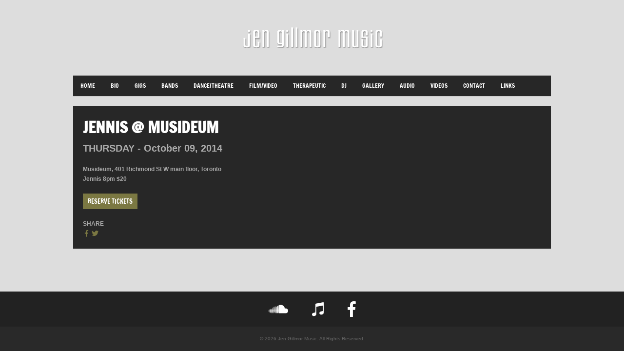

--- FILE ---
content_type: text/html; charset=UTF-8
request_url: https://jengillmormusic.ca/tourdates/jennis-musideum/
body_size: 27402
content:
<!DOCTYPE html>   

<html dir="ltr" lang="en-US" prefix="og: https://ogp.me/ns#">

<head><meta charset="UTF-8"><script>if(navigator.userAgent.match(/MSIE|Internet Explorer/i)||navigator.userAgent.match(/Trident\/7\..*?rv:11/i)){var href=document.location.href;if(!href.match(/[?&]nowprocket/)){if(href.indexOf("?")==-1){if(href.indexOf("#")==-1){document.location.href=href+"?nowprocket=1"}else{document.location.href=href.replace("#","?nowprocket=1#")}}else{if(href.indexOf("#")==-1){document.location.href=href+"&nowprocket=1"}else{document.location.href=href.replace("#","&nowprocket=1#")}}}}</script><script>(()=>{class RocketLazyLoadScripts{constructor(){this.v="2.0.4",this.userEvents=["keydown","keyup","mousedown","mouseup","mousemove","mouseover","mouseout","touchmove","touchstart","touchend","touchcancel","wheel","click","dblclick","input"],this.attributeEvents=["onblur","onclick","oncontextmenu","ondblclick","onfocus","onmousedown","onmouseenter","onmouseleave","onmousemove","onmouseout","onmouseover","onmouseup","onmousewheel","onscroll","onsubmit"]}async t(){this.i(),this.o(),/iP(ad|hone)/.test(navigator.userAgent)&&this.h(),this.u(),this.l(this),this.m(),this.k(this),this.p(this),this._(),await Promise.all([this.R(),this.L()]),this.lastBreath=Date.now(),this.S(this),this.P(),this.D(),this.O(),this.M(),await this.C(this.delayedScripts.normal),await this.C(this.delayedScripts.defer),await this.C(this.delayedScripts.async),await this.T(),await this.F(),await this.j(),await this.A(),window.dispatchEvent(new Event("rocket-allScriptsLoaded")),this.everythingLoaded=!0,this.lastTouchEnd&&await new Promise(t=>setTimeout(t,500-Date.now()+this.lastTouchEnd)),this.I(),this.H(),this.U(),this.W()}i(){this.CSPIssue=sessionStorage.getItem("rocketCSPIssue"),document.addEventListener("securitypolicyviolation",t=>{this.CSPIssue||"script-src-elem"!==t.violatedDirective||"data"!==t.blockedURI||(this.CSPIssue=!0,sessionStorage.setItem("rocketCSPIssue",!0))},{isRocket:!0})}o(){window.addEventListener("pageshow",t=>{this.persisted=t.persisted,this.realWindowLoadedFired=!0},{isRocket:!0}),window.addEventListener("pagehide",()=>{this.onFirstUserAction=null},{isRocket:!0})}h(){let t;function e(e){t=e}window.addEventListener("touchstart",e,{isRocket:!0}),window.addEventListener("touchend",function i(o){o.changedTouches[0]&&t.changedTouches[0]&&Math.abs(o.changedTouches[0].pageX-t.changedTouches[0].pageX)<10&&Math.abs(o.changedTouches[0].pageY-t.changedTouches[0].pageY)<10&&o.timeStamp-t.timeStamp<200&&(window.removeEventListener("touchstart",e,{isRocket:!0}),window.removeEventListener("touchend",i,{isRocket:!0}),"INPUT"===o.target.tagName&&"text"===o.target.type||(o.target.dispatchEvent(new TouchEvent("touchend",{target:o.target,bubbles:!0})),o.target.dispatchEvent(new MouseEvent("mouseover",{target:o.target,bubbles:!0})),o.target.dispatchEvent(new PointerEvent("click",{target:o.target,bubbles:!0,cancelable:!0,detail:1,clientX:o.changedTouches[0].clientX,clientY:o.changedTouches[0].clientY})),event.preventDefault()))},{isRocket:!0})}q(t){this.userActionTriggered||("mousemove"!==t.type||this.firstMousemoveIgnored?"keyup"===t.type||"mouseover"===t.type||"mouseout"===t.type||(this.userActionTriggered=!0,this.onFirstUserAction&&this.onFirstUserAction()):this.firstMousemoveIgnored=!0),"click"===t.type&&t.preventDefault(),t.stopPropagation(),t.stopImmediatePropagation(),"touchstart"===this.lastEvent&&"touchend"===t.type&&(this.lastTouchEnd=Date.now()),"click"===t.type&&(this.lastTouchEnd=0),this.lastEvent=t.type,t.composedPath&&t.composedPath()[0].getRootNode()instanceof ShadowRoot&&(t.rocketTarget=t.composedPath()[0]),this.savedUserEvents.push(t)}u(){this.savedUserEvents=[],this.userEventHandler=this.q.bind(this),this.userEvents.forEach(t=>window.addEventListener(t,this.userEventHandler,{passive:!1,isRocket:!0})),document.addEventListener("visibilitychange",this.userEventHandler,{isRocket:!0})}U(){this.userEvents.forEach(t=>window.removeEventListener(t,this.userEventHandler,{passive:!1,isRocket:!0})),document.removeEventListener("visibilitychange",this.userEventHandler,{isRocket:!0}),this.savedUserEvents.forEach(t=>{(t.rocketTarget||t.target).dispatchEvent(new window[t.constructor.name](t.type,t))})}m(){const t="return false",e=Array.from(this.attributeEvents,t=>"data-rocket-"+t),i="["+this.attributeEvents.join("],[")+"]",o="[data-rocket-"+this.attributeEvents.join("],[data-rocket-")+"]",s=(e,i,o)=>{o&&o!==t&&(e.setAttribute("data-rocket-"+i,o),e["rocket"+i]=new Function("event",o),e.setAttribute(i,t))};new MutationObserver(t=>{for(const n of t)"attributes"===n.type&&(n.attributeName.startsWith("data-rocket-")||this.everythingLoaded?n.attributeName.startsWith("data-rocket-")&&this.everythingLoaded&&this.N(n.target,n.attributeName.substring(12)):s(n.target,n.attributeName,n.target.getAttribute(n.attributeName))),"childList"===n.type&&n.addedNodes.forEach(t=>{if(t.nodeType===Node.ELEMENT_NODE)if(this.everythingLoaded)for(const i of[t,...t.querySelectorAll(o)])for(const t of i.getAttributeNames())e.includes(t)&&this.N(i,t.substring(12));else for(const e of[t,...t.querySelectorAll(i)])for(const t of e.getAttributeNames())this.attributeEvents.includes(t)&&s(e,t,e.getAttribute(t))})}).observe(document,{subtree:!0,childList:!0,attributeFilter:[...this.attributeEvents,...e]})}I(){this.attributeEvents.forEach(t=>{document.querySelectorAll("[data-rocket-"+t+"]").forEach(e=>{this.N(e,t)})})}N(t,e){const i=t.getAttribute("data-rocket-"+e);i&&(t.setAttribute(e,i),t.removeAttribute("data-rocket-"+e))}k(t){Object.defineProperty(HTMLElement.prototype,"onclick",{get(){return this.rocketonclick||null},set(e){this.rocketonclick=e,this.setAttribute(t.everythingLoaded?"onclick":"data-rocket-onclick","this.rocketonclick(event)")}})}S(t){function e(e,i){let o=e[i];e[i]=null,Object.defineProperty(e,i,{get:()=>o,set(s){t.everythingLoaded?o=s:e["rocket"+i]=o=s}})}e(document,"onreadystatechange"),e(window,"onload"),e(window,"onpageshow");try{Object.defineProperty(document,"readyState",{get:()=>t.rocketReadyState,set(e){t.rocketReadyState=e},configurable:!0}),document.readyState="loading"}catch(t){console.log("WPRocket DJE readyState conflict, bypassing")}}l(t){this.originalAddEventListener=EventTarget.prototype.addEventListener,this.originalRemoveEventListener=EventTarget.prototype.removeEventListener,this.savedEventListeners=[],EventTarget.prototype.addEventListener=function(e,i,o){o&&o.isRocket||!t.B(e,this)&&!t.userEvents.includes(e)||t.B(e,this)&&!t.userActionTriggered||e.startsWith("rocket-")||t.everythingLoaded?t.originalAddEventListener.call(this,e,i,o):(t.savedEventListeners.push({target:this,remove:!1,type:e,func:i,options:o}),"mouseenter"!==e&&"mouseleave"!==e||t.originalAddEventListener.call(this,e,t.savedUserEvents.push,o))},EventTarget.prototype.removeEventListener=function(e,i,o){o&&o.isRocket||!t.B(e,this)&&!t.userEvents.includes(e)||t.B(e,this)&&!t.userActionTriggered||e.startsWith("rocket-")||t.everythingLoaded?t.originalRemoveEventListener.call(this,e,i,o):t.savedEventListeners.push({target:this,remove:!0,type:e,func:i,options:o})}}J(t,e){this.savedEventListeners=this.savedEventListeners.filter(i=>{let o=i.type,s=i.target||window;return e!==o||t!==s||(this.B(o,s)&&(i.type="rocket-"+o),this.$(i),!1)})}H(){EventTarget.prototype.addEventListener=this.originalAddEventListener,EventTarget.prototype.removeEventListener=this.originalRemoveEventListener,this.savedEventListeners.forEach(t=>this.$(t))}$(t){t.remove?this.originalRemoveEventListener.call(t.target,t.type,t.func,t.options):this.originalAddEventListener.call(t.target,t.type,t.func,t.options)}p(t){let e;function i(e){return t.everythingLoaded?e:e.split(" ").map(t=>"load"===t||t.startsWith("load.")?"rocket-jquery-load":t).join(" ")}function o(o){function s(e){const s=o.fn[e];o.fn[e]=o.fn.init.prototype[e]=function(){return this[0]===window&&t.userActionTriggered&&("string"==typeof arguments[0]||arguments[0]instanceof String?arguments[0]=i(arguments[0]):"object"==typeof arguments[0]&&Object.keys(arguments[0]).forEach(t=>{const e=arguments[0][t];delete arguments[0][t],arguments[0][i(t)]=e})),s.apply(this,arguments),this}}if(o&&o.fn&&!t.allJQueries.includes(o)){const e={DOMContentLoaded:[],"rocket-DOMContentLoaded":[]};for(const t in e)document.addEventListener(t,()=>{e[t].forEach(t=>t())},{isRocket:!0});o.fn.ready=o.fn.init.prototype.ready=function(i){function s(){parseInt(o.fn.jquery)>2?setTimeout(()=>i.bind(document)(o)):i.bind(document)(o)}return"function"==typeof i&&(t.realDomReadyFired?!t.userActionTriggered||t.fauxDomReadyFired?s():e["rocket-DOMContentLoaded"].push(s):e.DOMContentLoaded.push(s)),o([])},s("on"),s("one"),s("off"),t.allJQueries.push(o)}e=o}t.allJQueries=[],o(window.jQuery),Object.defineProperty(window,"jQuery",{get:()=>e,set(t){o(t)}})}P(){const t=new Map;document.write=document.writeln=function(e){const i=document.currentScript,o=document.createRange(),s=i.parentElement;let n=t.get(i);void 0===n&&(n=i.nextSibling,t.set(i,n));const c=document.createDocumentFragment();o.setStart(c,0),c.appendChild(o.createContextualFragment(e)),s.insertBefore(c,n)}}async R(){return new Promise(t=>{this.userActionTriggered?t():this.onFirstUserAction=t})}async L(){return new Promise(t=>{document.addEventListener("DOMContentLoaded",()=>{this.realDomReadyFired=!0,t()},{isRocket:!0})})}async j(){return this.realWindowLoadedFired?Promise.resolve():new Promise(t=>{window.addEventListener("load",t,{isRocket:!0})})}M(){this.pendingScripts=[];this.scriptsMutationObserver=new MutationObserver(t=>{for(const e of t)e.addedNodes.forEach(t=>{"SCRIPT"!==t.tagName||t.noModule||t.isWPRocket||this.pendingScripts.push({script:t,promise:new Promise(e=>{const i=()=>{const i=this.pendingScripts.findIndex(e=>e.script===t);i>=0&&this.pendingScripts.splice(i,1),e()};t.addEventListener("load",i,{isRocket:!0}),t.addEventListener("error",i,{isRocket:!0}),setTimeout(i,1e3)})})})}),this.scriptsMutationObserver.observe(document,{childList:!0,subtree:!0})}async F(){await this.X(),this.pendingScripts.length?(await this.pendingScripts[0].promise,await this.F()):this.scriptsMutationObserver.disconnect()}D(){this.delayedScripts={normal:[],async:[],defer:[]},document.querySelectorAll("script[type$=rocketlazyloadscript]").forEach(t=>{t.hasAttribute("data-rocket-src")?t.hasAttribute("async")&&!1!==t.async?this.delayedScripts.async.push(t):t.hasAttribute("defer")&&!1!==t.defer||"module"===t.getAttribute("data-rocket-type")?this.delayedScripts.defer.push(t):this.delayedScripts.normal.push(t):this.delayedScripts.normal.push(t)})}async _(){await this.L();let t=[];document.querySelectorAll("script[type$=rocketlazyloadscript][data-rocket-src]").forEach(e=>{let i=e.getAttribute("data-rocket-src");if(i&&!i.startsWith("data:")){i.startsWith("//")&&(i=location.protocol+i);try{const o=new URL(i).origin;o!==location.origin&&t.push({src:o,crossOrigin:e.crossOrigin||"module"===e.getAttribute("data-rocket-type")})}catch(t){}}}),t=[...new Map(t.map(t=>[JSON.stringify(t),t])).values()],this.Y(t,"preconnect")}async G(t){if(await this.K(),!0!==t.noModule||!("noModule"in HTMLScriptElement.prototype))return new Promise(e=>{let i;function o(){(i||t).setAttribute("data-rocket-status","executed"),e()}try{if(navigator.userAgent.includes("Firefox/")||""===navigator.vendor||this.CSPIssue)i=document.createElement("script"),[...t.attributes].forEach(t=>{let e=t.nodeName;"type"!==e&&("data-rocket-type"===e&&(e="type"),"data-rocket-src"===e&&(e="src"),i.setAttribute(e,t.nodeValue))}),t.text&&(i.text=t.text),t.nonce&&(i.nonce=t.nonce),i.hasAttribute("src")?(i.addEventListener("load",o,{isRocket:!0}),i.addEventListener("error",()=>{i.setAttribute("data-rocket-status","failed-network"),e()},{isRocket:!0}),setTimeout(()=>{i.isConnected||e()},1)):(i.text=t.text,o()),i.isWPRocket=!0,t.parentNode.replaceChild(i,t);else{const i=t.getAttribute("data-rocket-type"),s=t.getAttribute("data-rocket-src");i?(t.type=i,t.removeAttribute("data-rocket-type")):t.removeAttribute("type"),t.addEventListener("load",o,{isRocket:!0}),t.addEventListener("error",i=>{this.CSPIssue&&i.target.src.startsWith("data:")?(console.log("WPRocket: CSP fallback activated"),t.removeAttribute("src"),this.G(t).then(e)):(t.setAttribute("data-rocket-status","failed-network"),e())},{isRocket:!0}),s?(t.fetchPriority="high",t.removeAttribute("data-rocket-src"),t.src=s):t.src="data:text/javascript;base64,"+window.btoa(unescape(encodeURIComponent(t.text)))}}catch(i){t.setAttribute("data-rocket-status","failed-transform"),e()}});t.setAttribute("data-rocket-status","skipped")}async C(t){const e=t.shift();return e?(e.isConnected&&await this.G(e),this.C(t)):Promise.resolve()}O(){this.Y([...this.delayedScripts.normal,...this.delayedScripts.defer,...this.delayedScripts.async],"preload")}Y(t,e){this.trash=this.trash||[];let i=!0;var o=document.createDocumentFragment();t.forEach(t=>{const s=t.getAttribute&&t.getAttribute("data-rocket-src")||t.src;if(s&&!s.startsWith("data:")){const n=document.createElement("link");n.href=s,n.rel=e,"preconnect"!==e&&(n.as="script",n.fetchPriority=i?"high":"low"),t.getAttribute&&"module"===t.getAttribute("data-rocket-type")&&(n.crossOrigin=!0),t.crossOrigin&&(n.crossOrigin=t.crossOrigin),t.integrity&&(n.integrity=t.integrity),t.nonce&&(n.nonce=t.nonce),o.appendChild(n),this.trash.push(n),i=!1}}),document.head.appendChild(o)}W(){this.trash.forEach(t=>t.remove())}async T(){try{document.readyState="interactive"}catch(t){}this.fauxDomReadyFired=!0;try{await this.K(),this.J(document,"readystatechange"),document.dispatchEvent(new Event("rocket-readystatechange")),await this.K(),document.rocketonreadystatechange&&document.rocketonreadystatechange(),await this.K(),this.J(document,"DOMContentLoaded"),document.dispatchEvent(new Event("rocket-DOMContentLoaded")),await this.K(),this.J(window,"DOMContentLoaded"),window.dispatchEvent(new Event("rocket-DOMContentLoaded"))}catch(t){console.error(t)}}async A(){try{document.readyState="complete"}catch(t){}try{await this.K(),this.J(document,"readystatechange"),document.dispatchEvent(new Event("rocket-readystatechange")),await this.K(),document.rocketonreadystatechange&&document.rocketonreadystatechange(),await this.K(),this.J(window,"load"),window.dispatchEvent(new Event("rocket-load")),await this.K(),window.rocketonload&&window.rocketonload(),await this.K(),this.allJQueries.forEach(t=>t(window).trigger("rocket-jquery-load")),await this.K(),this.J(window,"pageshow");const t=new Event("rocket-pageshow");t.persisted=this.persisted,window.dispatchEvent(t),await this.K(),window.rocketonpageshow&&window.rocketonpageshow({persisted:this.persisted})}catch(t){console.error(t)}}async K(){Date.now()-this.lastBreath>45&&(await this.X(),this.lastBreath=Date.now())}async X(){return document.hidden?new Promise(t=>setTimeout(t)):new Promise(t=>requestAnimationFrame(t))}B(t,e){return e===document&&"readystatechange"===t||(e===document&&"DOMContentLoaded"===t||(e===window&&"DOMContentLoaded"===t||(e===window&&"load"===t||e===window&&"pageshow"===t)))}static run(){(new RocketLazyLoadScripts).t()}}RocketLazyLoadScripts.run()})();</script>
	
	<meta name="viewport" content="width=device-width, initial-scale=1">
	<title>Jennis @ Musideum - Jen Gillmor Music</title>
<style id="wpr-usedcss">img:is([sizes=auto i],[sizes^="auto," i]){contain-intrinsic-size:3000px 1500px}.fluid-width-video-wrapper{width:100%;position:relative;padding:0}.fluid-width-video-wrapper embed,.fluid-width-video-wrapper iframe,.fluid-width-video-wrapper object{position:absolute;top:0;left:0;width:100%;height:100%}.last{margin-right:0!important;clear:right}.redsun-tabs{background:0 0;margin:24px 0}.trigger{cursor:pointer;padding-bottom:20px}.trigger i{width:18px}.trigger h6{display:inline;margin:0}.toggle_container{margin:0;padding:0 24px 24px;overflow:hidden;clear:both}.toggle_container .block{padding:20px;margin:0;overflow:hidden}img.emoji{display:inline!important;border:none!important;box-shadow:none!important;height:1em!important;width:1em!important;margin:0 .07em!important;vertical-align:-.1em!important;background:0 0!important;padding:0!important}:where(.wp-block-button__link){border-radius:9999px;box-shadow:none;padding:calc(.667em + 2px) calc(1.333em + 2px);text-decoration:none}:root :where(.wp-block-button .wp-block-button__link.is-style-outline),:root :where(.wp-block-button.is-style-outline>.wp-block-button__link){border:2px solid;padding:.667em 1.333em}:root :where(.wp-block-button .wp-block-button__link.is-style-outline:not(.has-text-color)),:root :where(.wp-block-button.is-style-outline>.wp-block-button__link:not(.has-text-color)){color:currentColor}:root :where(.wp-block-button .wp-block-button__link.is-style-outline:not(.has-background)),:root :where(.wp-block-button.is-style-outline>.wp-block-button__link:not(.has-background)){background-color:initial;background-image:none}:where(.wp-block-calendar table:not(.has-background) th){background:#ddd}:where(.wp-block-columns){margin-bottom:1.75em}:where(.wp-block-columns.has-background){padding:1.25em 2.375em}:where(.wp-block-post-comments input[type=submit]){border:none}:where(.wp-block-cover-image:not(.has-text-color)),:where(.wp-block-cover:not(.has-text-color)){color:#fff}:where(.wp-block-cover-image.is-light:not(.has-text-color)),:where(.wp-block-cover.is-light:not(.has-text-color)){color:#000}:root :where(.wp-block-cover h1:not(.has-text-color)),:root :where(.wp-block-cover h2:not(.has-text-color)),:root :where(.wp-block-cover h3:not(.has-text-color)),:root :where(.wp-block-cover h4:not(.has-text-color)),:root :where(.wp-block-cover h5:not(.has-text-color)),:root :where(.wp-block-cover h6:not(.has-text-color)),:root :where(.wp-block-cover p:not(.has-text-color)){color:inherit}:where(.wp-block-file){margin-bottom:1.5em}:where(.wp-block-file__button){border-radius:2em;display:inline-block;padding:.5em 1em}:where(.wp-block-file__button):is(a):active,:where(.wp-block-file__button):is(a):focus,:where(.wp-block-file__button):is(a):hover,:where(.wp-block-file__button):is(a):visited{box-shadow:none;color:#fff;opacity:.85;text-decoration:none}:where(.wp-block-group.wp-block-group-is-layout-constrained){position:relative}:root :where(.wp-block-image.is-style-rounded img,.wp-block-image .is-style-rounded img){border-radius:9999px}:where(.wp-block-latest-comments:not([style*=line-height] .wp-block-latest-comments__comment)){line-height:1.1}:where(.wp-block-latest-comments:not([style*=line-height] .wp-block-latest-comments__comment-excerpt p)){line-height:1.8}:root :where(.wp-block-latest-posts.is-grid){padding:0}:root :where(.wp-block-latest-posts.wp-block-latest-posts__list){padding-left:0}ul{box-sizing:border-box}:root :where(.wp-block-list.has-background){padding:1.25em 2.375em}:where(.wp-block-navigation.has-background .wp-block-navigation-item a:not(.wp-element-button)),:where(.wp-block-navigation.has-background .wp-block-navigation-submenu a:not(.wp-element-button)){padding:.5em 1em}:where(.wp-block-navigation .wp-block-navigation__submenu-container .wp-block-navigation-item a:not(.wp-element-button)),:where(.wp-block-navigation .wp-block-navigation__submenu-container .wp-block-navigation-submenu a:not(.wp-element-button)),:where(.wp-block-navigation .wp-block-navigation__submenu-container .wp-block-navigation-submenu button.wp-block-navigation-item__content),:where(.wp-block-navigation .wp-block-navigation__submenu-container .wp-block-pages-list__item button.wp-block-navigation-item__content){padding:.5em 1em}:root :where(p.has-background){padding:1.25em 2.375em}:where(p.has-text-color:not(.has-link-color)) a{color:inherit}:where(.wp-block-post-comments-form) input:not([type=submit]),:where(.wp-block-post-comments-form) textarea{border:1px solid #949494;font-family:inherit;font-size:1em}:where(.wp-block-post-comments-form) input:where(:not([type=submit]):not([type=checkbox])),:where(.wp-block-post-comments-form) textarea{padding:calc(.667em + 2px)}:where(.wp-block-post-excerpt){box-sizing:border-box;margin-bottom:var(--wp--style--block-gap);margin-top:var(--wp--style--block-gap)}:where(.wp-block-preformatted.has-background){padding:1.25em 2.375em}:where(.wp-block-search__button){border:1px solid #ccc;padding:6px 10px}:where(.wp-block-search__input){font-family:inherit;font-size:inherit;font-style:inherit;font-weight:inherit;letter-spacing:inherit;line-height:inherit;text-transform:inherit}:where(.wp-block-search__button-inside .wp-block-search__inside-wrapper){border:1px solid #949494;box-sizing:border-box;padding:4px}:where(.wp-block-search__button-inside .wp-block-search__inside-wrapper) .wp-block-search__input{border:none;border-radius:0;padding:0 4px}:where(.wp-block-search__button-inside .wp-block-search__inside-wrapper) .wp-block-search__input:focus{outline:0}:where(.wp-block-search__button-inside .wp-block-search__inside-wrapper) :where(.wp-block-search__button){padding:4px 8px}:root :where(.wp-block-separator.is-style-dots){height:auto;line-height:1;text-align:center}:root :where(.wp-block-separator.is-style-dots):before{color:currentColor;content:"···";font-family:serif;font-size:1.5em;letter-spacing:2em;padding-left:2em}:root :where(.wp-block-site-logo.is-style-rounded){border-radius:9999px}:where(.wp-block-social-links:not(.is-style-logos-only)) .wp-social-link{background-color:#f0f0f0;color:#444}:where(.wp-block-social-links:not(.is-style-logos-only)) .wp-social-link-amazon{background-color:#f90;color:#fff}:where(.wp-block-social-links:not(.is-style-logos-only)) .wp-social-link-bandcamp{background-color:#1ea0c3;color:#fff}:where(.wp-block-social-links:not(.is-style-logos-only)) .wp-social-link-behance{background-color:#0757fe;color:#fff}:where(.wp-block-social-links:not(.is-style-logos-only)) .wp-social-link-bluesky{background-color:#0a7aff;color:#fff}:where(.wp-block-social-links:not(.is-style-logos-only)) .wp-social-link-codepen{background-color:#1e1f26;color:#fff}:where(.wp-block-social-links:not(.is-style-logos-only)) .wp-social-link-deviantart{background-color:#02e49b;color:#fff}:where(.wp-block-social-links:not(.is-style-logos-only)) .wp-social-link-discord{background-color:#5865f2;color:#fff}:where(.wp-block-social-links:not(.is-style-logos-only)) .wp-social-link-dribbble{background-color:#e94c89;color:#fff}:where(.wp-block-social-links:not(.is-style-logos-only)) .wp-social-link-dropbox{background-color:#4280ff;color:#fff}:where(.wp-block-social-links:not(.is-style-logos-only)) .wp-social-link-etsy{background-color:#f45800;color:#fff}:where(.wp-block-social-links:not(.is-style-logos-only)) .wp-social-link-facebook{background-color:#0866ff;color:#fff}:where(.wp-block-social-links:not(.is-style-logos-only)) .wp-social-link-fivehundredpx{background-color:#000;color:#fff}:where(.wp-block-social-links:not(.is-style-logos-only)) .wp-social-link-flickr{background-color:#0461dd;color:#fff}:where(.wp-block-social-links:not(.is-style-logos-only)) .wp-social-link-foursquare{background-color:#e65678;color:#fff}:where(.wp-block-social-links:not(.is-style-logos-only)) .wp-social-link-github{background-color:#24292d;color:#fff}:where(.wp-block-social-links:not(.is-style-logos-only)) .wp-social-link-goodreads{background-color:#eceadd;color:#382110}:where(.wp-block-social-links:not(.is-style-logos-only)) .wp-social-link-google{background-color:#ea4434;color:#fff}:where(.wp-block-social-links:not(.is-style-logos-only)) .wp-social-link-gravatar{background-color:#1d4fc4;color:#fff}:where(.wp-block-social-links:not(.is-style-logos-only)) .wp-social-link-instagram{background-color:#f00075;color:#fff}:where(.wp-block-social-links:not(.is-style-logos-only)) .wp-social-link-lastfm{background-color:#e21b24;color:#fff}:where(.wp-block-social-links:not(.is-style-logos-only)) .wp-social-link-linkedin{background-color:#0d66c2;color:#fff}:where(.wp-block-social-links:not(.is-style-logos-only)) .wp-social-link-mastodon{background-color:#3288d4;color:#fff}:where(.wp-block-social-links:not(.is-style-logos-only)) .wp-social-link-medium{background-color:#000;color:#fff}:where(.wp-block-social-links:not(.is-style-logos-only)) .wp-social-link-meetup{background-color:#f6405f;color:#fff}:where(.wp-block-social-links:not(.is-style-logos-only)) .wp-social-link-patreon{background-color:#000;color:#fff}:where(.wp-block-social-links:not(.is-style-logos-only)) .wp-social-link-pinterest{background-color:#e60122;color:#fff}:where(.wp-block-social-links:not(.is-style-logos-only)) .wp-social-link-pocket{background-color:#ef4155;color:#fff}:where(.wp-block-social-links:not(.is-style-logos-only)) .wp-social-link-reddit{background-color:#ff4500;color:#fff}:where(.wp-block-social-links:not(.is-style-logos-only)) .wp-social-link-skype{background-color:#0478d7;color:#fff}:where(.wp-block-social-links:not(.is-style-logos-only)) .wp-social-link-snapchat{background-color:#fefc00;color:#fff;stroke:#000}:where(.wp-block-social-links:not(.is-style-logos-only)) .wp-social-link-soundcloud{background-color:#ff5600;color:#fff}:where(.wp-block-social-links:not(.is-style-logos-only)) .wp-social-link-spotify{background-color:#1bd760;color:#fff}:where(.wp-block-social-links:not(.is-style-logos-only)) .wp-social-link-telegram{background-color:#2aabee;color:#fff}:where(.wp-block-social-links:not(.is-style-logos-only)) .wp-social-link-threads{background-color:#000;color:#fff}:where(.wp-block-social-links:not(.is-style-logos-only)) .wp-social-link-tiktok{background-color:#000;color:#fff}:where(.wp-block-social-links:not(.is-style-logos-only)) .wp-social-link-tumblr{background-color:#011835;color:#fff}:where(.wp-block-social-links:not(.is-style-logos-only)) .wp-social-link-twitch{background-color:#6440a4;color:#fff}:where(.wp-block-social-links:not(.is-style-logos-only)) .wp-social-link-twitter{background-color:#1da1f2;color:#fff}:where(.wp-block-social-links:not(.is-style-logos-only)) .wp-social-link-vimeo{background-color:#1eb7ea;color:#fff}:where(.wp-block-social-links:not(.is-style-logos-only)) .wp-social-link-vk{background-color:#4680c2;color:#fff}:where(.wp-block-social-links:not(.is-style-logos-only)) .wp-social-link-wordpress{background-color:#3499cd;color:#fff}:where(.wp-block-social-links:not(.is-style-logos-only)) .wp-social-link-whatsapp{background-color:#25d366;color:#fff}:where(.wp-block-social-links:not(.is-style-logos-only)) .wp-social-link-x{background-color:#000;color:#fff}:where(.wp-block-social-links:not(.is-style-logos-only)) .wp-social-link-yelp{background-color:#d32422;color:#fff}:where(.wp-block-social-links:not(.is-style-logos-only)) .wp-social-link-youtube{background-color:red;color:#fff}:where(.wp-block-social-links.is-style-logos-only) .wp-social-link{background:0 0}:where(.wp-block-social-links.is-style-logos-only) .wp-social-link svg{height:1.25em;width:1.25em}:where(.wp-block-social-links.is-style-logos-only) .wp-social-link-amazon{color:#f90}:where(.wp-block-social-links.is-style-logos-only) .wp-social-link-bandcamp{color:#1ea0c3}:where(.wp-block-social-links.is-style-logos-only) .wp-social-link-behance{color:#0757fe}:where(.wp-block-social-links.is-style-logos-only) .wp-social-link-bluesky{color:#0a7aff}:where(.wp-block-social-links.is-style-logos-only) .wp-social-link-codepen{color:#1e1f26}:where(.wp-block-social-links.is-style-logos-only) .wp-social-link-deviantart{color:#02e49b}:where(.wp-block-social-links.is-style-logos-only) .wp-social-link-discord{color:#5865f2}:where(.wp-block-social-links.is-style-logos-only) .wp-social-link-dribbble{color:#e94c89}:where(.wp-block-social-links.is-style-logos-only) .wp-social-link-dropbox{color:#4280ff}:where(.wp-block-social-links.is-style-logos-only) .wp-social-link-etsy{color:#f45800}:where(.wp-block-social-links.is-style-logos-only) .wp-social-link-facebook{color:#0866ff}:where(.wp-block-social-links.is-style-logos-only) .wp-social-link-fivehundredpx{color:#000}:where(.wp-block-social-links.is-style-logos-only) .wp-social-link-flickr{color:#0461dd}:where(.wp-block-social-links.is-style-logos-only) .wp-social-link-foursquare{color:#e65678}:where(.wp-block-social-links.is-style-logos-only) .wp-social-link-github{color:#24292d}:where(.wp-block-social-links.is-style-logos-only) .wp-social-link-goodreads{color:#382110}:where(.wp-block-social-links.is-style-logos-only) .wp-social-link-google{color:#ea4434}:where(.wp-block-social-links.is-style-logos-only) .wp-social-link-gravatar{color:#1d4fc4}:where(.wp-block-social-links.is-style-logos-only) .wp-social-link-instagram{color:#f00075}:where(.wp-block-social-links.is-style-logos-only) .wp-social-link-lastfm{color:#e21b24}:where(.wp-block-social-links.is-style-logos-only) .wp-social-link-linkedin{color:#0d66c2}:where(.wp-block-social-links.is-style-logos-only) .wp-social-link-mastodon{color:#3288d4}:where(.wp-block-social-links.is-style-logos-only) .wp-social-link-medium{color:#000}:where(.wp-block-social-links.is-style-logos-only) .wp-social-link-meetup{color:#f6405f}:where(.wp-block-social-links.is-style-logos-only) .wp-social-link-patreon{color:#000}:where(.wp-block-social-links.is-style-logos-only) .wp-social-link-pinterest{color:#e60122}:where(.wp-block-social-links.is-style-logos-only) .wp-social-link-pocket{color:#ef4155}:where(.wp-block-social-links.is-style-logos-only) .wp-social-link-reddit{color:#ff4500}:where(.wp-block-social-links.is-style-logos-only) .wp-social-link-skype{color:#0478d7}:where(.wp-block-social-links.is-style-logos-only) .wp-social-link-snapchat{color:#fff;stroke:#000}:where(.wp-block-social-links.is-style-logos-only) .wp-social-link-soundcloud{color:#ff5600}:where(.wp-block-social-links.is-style-logos-only) .wp-social-link-spotify{color:#1bd760}:where(.wp-block-social-links.is-style-logos-only) .wp-social-link-telegram{color:#2aabee}:where(.wp-block-social-links.is-style-logos-only) .wp-social-link-threads{color:#000}:where(.wp-block-social-links.is-style-logos-only) .wp-social-link-tiktok{color:#000}:where(.wp-block-social-links.is-style-logos-only) .wp-social-link-tumblr{color:#011835}:where(.wp-block-social-links.is-style-logos-only) .wp-social-link-twitch{color:#6440a4}:where(.wp-block-social-links.is-style-logos-only) .wp-social-link-twitter{color:#1da1f2}:where(.wp-block-social-links.is-style-logos-only) .wp-social-link-vimeo{color:#1eb7ea}:where(.wp-block-social-links.is-style-logos-only) .wp-social-link-vk{color:#4680c2}:where(.wp-block-social-links.is-style-logos-only) .wp-social-link-whatsapp{color:#25d366}:where(.wp-block-social-links.is-style-logos-only) .wp-social-link-wordpress{color:#3499cd}:where(.wp-block-social-links.is-style-logos-only) .wp-social-link-x{color:#000}:where(.wp-block-social-links.is-style-logos-only) .wp-social-link-yelp{color:#d32422}:where(.wp-block-social-links.is-style-logos-only) .wp-social-link-youtube{color:red}:root :where(.wp-block-social-links .wp-social-link a){padding:.25em}:root :where(.wp-block-social-links.is-style-logos-only .wp-social-link a){padding:0}:root :where(.wp-block-social-links.is-style-pill-shape .wp-social-link a){padding-left:.6666666667em;padding-right:.6666666667em}:root :where(.wp-block-tag-cloud.is-style-outline){display:flex;flex-wrap:wrap;gap:1ch}:root :where(.wp-block-tag-cloud.is-style-outline a){border:1px solid;font-size:unset!important;margin-right:0;padding:1ch 2ch;text-decoration:none!important}:root :where(.wp-block-table-of-contents){box-sizing:border-box}:where(.wp-block-term-description){box-sizing:border-box;margin-bottom:var(--wp--style--block-gap);margin-top:var(--wp--style--block-gap)}:where(pre.wp-block-verse){font-family:inherit}:root{--wp--preset--font-size--normal:16px;--wp--preset--font-size--huge:42px}html :where(.has-border-color){border-style:solid}html :where([style*=border-top-color]){border-top-style:solid}html :where([style*=border-right-color]){border-right-style:solid}html :where([style*=border-bottom-color]){border-bottom-style:solid}html :where([style*=border-left-color]){border-left-style:solid}html :where([style*=border-width]){border-style:solid}html :where([style*=border-top-width]){border-top-style:solid}html :where([style*=border-right-width]){border-right-style:solid}html :where([style*=border-bottom-width]){border-bottom-style:solid}html :where([style*=border-left-width]){border-left-style:solid}html :where(img[class*=wp-image-]){height:auto;max-width:100%}:where(figure){margin:0 0 1em}html :where(.is-position-sticky){--wp-admin--admin-bar--position-offset:var(--wp-admin--admin-bar--height,0px)}@media screen and (max-width:600px){html :where(.is-position-sticky){--wp-admin--admin-bar--position-offset:0px}}:root{--wp--preset--aspect-ratio--square:1;--wp--preset--aspect-ratio--4-3:4/3;--wp--preset--aspect-ratio--3-4:3/4;--wp--preset--aspect-ratio--3-2:3/2;--wp--preset--aspect-ratio--2-3:2/3;--wp--preset--aspect-ratio--16-9:16/9;--wp--preset--aspect-ratio--9-16:9/16;--wp--preset--color--black:#000000;--wp--preset--color--cyan-bluish-gray:#abb8c3;--wp--preset--color--white:#ffffff;--wp--preset--color--pale-pink:#f78da7;--wp--preset--color--vivid-red:#cf2e2e;--wp--preset--color--luminous-vivid-orange:#ff6900;--wp--preset--color--luminous-vivid-amber:#fcb900;--wp--preset--color--light-green-cyan:#7bdcb5;--wp--preset--color--vivid-green-cyan:#00d084;--wp--preset--color--pale-cyan-blue:#8ed1fc;--wp--preset--color--vivid-cyan-blue:#0693e3;--wp--preset--color--vivid-purple:#9b51e0;--wp--preset--gradient--vivid-cyan-blue-to-vivid-purple:linear-gradient(135deg,rgba(6, 147, 227, 1) 0%,rgb(155, 81, 224) 100%);--wp--preset--gradient--light-green-cyan-to-vivid-green-cyan:linear-gradient(135deg,rgb(122, 220, 180) 0%,rgb(0, 208, 130) 100%);--wp--preset--gradient--luminous-vivid-amber-to-luminous-vivid-orange:linear-gradient(135deg,rgba(252, 185, 0, 1) 0%,rgba(255, 105, 0, 1) 100%);--wp--preset--gradient--luminous-vivid-orange-to-vivid-red:linear-gradient(135deg,rgba(255, 105, 0, 1) 0%,rgb(207, 46, 46) 100%);--wp--preset--gradient--very-light-gray-to-cyan-bluish-gray:linear-gradient(135deg,rgb(238, 238, 238) 0%,rgb(169, 184, 195) 100%);--wp--preset--gradient--cool-to-warm-spectrum:linear-gradient(135deg,rgb(74, 234, 220) 0%,rgb(151, 120, 209) 20%,rgb(207, 42, 186) 40%,rgb(238, 44, 130) 60%,rgb(251, 105, 98) 80%,rgb(254, 248, 76) 100%);--wp--preset--gradient--blush-light-purple:linear-gradient(135deg,rgb(255, 206, 236) 0%,rgb(152, 150, 240) 100%);--wp--preset--gradient--blush-bordeaux:linear-gradient(135deg,rgb(254, 205, 165) 0%,rgb(254, 45, 45) 50%,rgb(107, 0, 62) 100%);--wp--preset--gradient--luminous-dusk:linear-gradient(135deg,rgb(255, 203, 112) 0%,rgb(199, 81, 192) 50%,rgb(65, 88, 208) 100%);--wp--preset--gradient--pale-ocean:linear-gradient(135deg,rgb(255, 245, 203) 0%,rgb(182, 227, 212) 50%,rgb(51, 167, 181) 100%);--wp--preset--gradient--electric-grass:linear-gradient(135deg,rgb(202, 248, 128) 0%,rgb(113, 206, 126) 100%);--wp--preset--gradient--midnight:linear-gradient(135deg,rgb(2, 3, 129) 0%,rgb(40, 116, 252) 100%);--wp--preset--font-size--small:13px;--wp--preset--font-size--medium:20px;--wp--preset--font-size--large:36px;--wp--preset--font-size--x-large:42px;--wp--preset--spacing--20:0.44rem;--wp--preset--spacing--30:0.67rem;--wp--preset--spacing--40:1rem;--wp--preset--spacing--50:1.5rem;--wp--preset--spacing--60:2.25rem;--wp--preset--spacing--70:3.38rem;--wp--preset--spacing--80:5.06rem;--wp--preset--shadow--natural:6px 6px 9px rgba(0, 0, 0, .2);--wp--preset--shadow--deep:12px 12px 50px rgba(0, 0, 0, .4);--wp--preset--shadow--sharp:6px 6px 0px rgba(0, 0, 0, .2);--wp--preset--shadow--outlined:6px 6px 0px -3px rgba(255, 255, 255, 1),6px 6px rgba(0, 0, 0, 1);--wp--preset--shadow--crisp:6px 6px 0px rgba(0, 0, 0, 1)}:where(.is-layout-flex){gap:.5em}:where(.is-layout-grid){gap:.5em}:where(.wp-block-post-template.is-layout-flex){gap:1.25em}:where(.wp-block-post-template.is-layout-grid){gap:1.25em}:where(.wp-block-columns.is-layout-flex){gap:2em}:where(.wp-block-columns.is-layout-grid){gap:2em}:root :where(.wp-block-pullquote){font-size:1.5em;line-height:1.6}@font-face{font-display:swap;font-family:'Francois One';font-style:normal;font-weight:400;src:url(https://jengillmormusic.ca/wp-content/cache/fonts/1/google-fonts/fonts/s/francoisone/v21/_Xmr-H4zszafZw3A-KPSZut9wQiR.woff2) format('woff2');unicode-range:U+0000-00FF,U+0131,U+0152-0153,U+02BB-02BC,U+02C6,U+02DA,U+02DC,U+0304,U+0308,U+0329,U+2000-206F,U+20AC,U+2122,U+2191,U+2193,U+2212,U+2215,U+FEFF,U+FFFD}.fab,.fas{-moz-osx-font-smoothing:grayscale;-webkit-font-smoothing:antialiased;display:inline-block;font-style:normal;font-variant:normal;text-rendering:auto;line-height:1}.fa-bars:before{content:"\f0c9"}.fa-chevron-down:before{content:"\f078"}.fa-chevron-left:before{content:"\f053"}.fa-chevron-right:before{content:"\f054"}.fa-compress:before{content:"\f066"}.fa-expand:before{content:"\f065"}.fa-facebook-f:before{content:"\f39e"}.fa-itunes-note:before{content:"\f3b5"}.fa-minus:before{content:"\f068"}.fa-plus:before{content:"\f067"}.fa-soundcloud:before{content:"\f1be"}.fa-times:before{content:"\f00d"}.fa-twitter:before{content:"\f099"}@font-face{font-family:'Font Awesome 5 Brands';font-style:normal;font-weight:400;font-display:swap;src:url("https://jengillmormusic.ca/wp-content/themes/soundboard/fonts/fontawesome/webfonts/fa-brands-400.eot");src:url("https://jengillmormusic.ca/wp-content/themes/soundboard/fonts/fontawesome/webfonts/fa-brands-400.eot?#iefix") format("embedded-opentype"),url("https://jengillmormusic.ca/wp-content/themes/soundboard/fonts/fontawesome/webfonts/fa-brands-400.woff2") format("woff2"),url("https://jengillmormusic.ca/wp-content/themes/soundboard/fonts/fontawesome/webfonts/fa-brands-400.woff") format("woff"),url("https://jengillmormusic.ca/wp-content/themes/soundboard/fonts/fontawesome/webfonts/fa-brands-400.ttf") format("truetype"),url("https://jengillmormusic.ca/wp-content/themes/soundboard/fonts/fontawesome/webfonts/fa-brands-400.svg#fontawesome") format("svg")}.fab{font-family:'Font Awesome 5 Brands'}.fas{font-family:'Font Awesome 5 Free';font-weight:900}div.pp_pic_holder a:focus{outline:0}div.pp_overlay{background:#000;display:none;left:0;position:absolute;top:0;width:100%;z-index:9500}div.pp_pic_holder{display:none;position:absolute;width:100px;z-index:99999}.pp_content{height:40px;min-width:40px}* html .pp_content{width:40px}.pp_content_container{position:relative;text-align:left;width:100%}.pp_content_container .pp_left{padding-left:20px}.pp_content_container .pp_right{padding-right:20px}.pp_content_container .pp_details{float:left;margin:10px 0 2px}.pp_description{display:none;margin:0}.pp_nav{clear:right;float:left;margin:3px 10px 0 0}.pp_nav p{float:left;margin:2px 4px;white-space:nowrap}.pp_nav .pp_pause,.pp_nav .pp_play{float:left;margin-right:4px;text-indent:-10000px}a.pp_arrow_next,a.pp_arrow_previous{display:block;float:left;height:15px;margin-top:3px;overflow:hidden;text-indent:-10000px;width:14px}.pp_hoverContainer{position:absolute;top:0;width:100%;z-index:2000}.pp_gallery{display:none;left:50%;margin-top:-50px;position:absolute;z-index:99999}.pp_gallery div{float:left;overflow:hidden;position:relative}.pp_gallery ul{float:left;height:35px;margin:0 0 0 5px;padding:0;position:relative;white-space:nowrap}.pp_gallery ul a{border:1px solid rgba(0,0,0,.5);display:block;float:left;height:33px;overflow:hidden}.pp_gallery ul a img{border:0}.pp_gallery li{display:block;float:left;margin:0 5px 0 0;padding:0}.pp_gallery li.default a{background:var(--wpr-bg-b9a74fdf-c36e-45e1-a4a3-ac4521255617) no-repeat;display:block;height:33px;width:50px}.pp_gallery .pp_arrow_next,.pp_gallery .pp_arrow_previous{margin-top:7px!important}a.pp_next{background:var(--wpr-bg-50c240f2-d35b-4d8c-87ec-997c5822f23c) 10000px 10000px no-repeat;display:block;float:right;height:100%;text-indent:-10000px;width:49%}a.pp_previous{background:var(--wpr-bg-41abc0b8-ff27-4a20-bf34-d43f09c855ab) 10000px 10000px no-repeat;display:block;float:left;height:100%;text-indent:-10000px;width:49%}a.pp_contract,a.pp_expand{cursor:pointer;display:none;height:20px;position:absolute;right:30px;text-indent:-10000px;top:10px;width:20px;z-index:20000}a.pp_close{display:block;line-height:22px;position:absolute;right:0;text-indent:-10000px;top:0}.pp_loaderIcon{display:block;height:24px;left:50%;margin:-12px 0 0 -12px;position:absolute;top:50%;width:24px}#pp_full_res{line-height:1!important}#pp_full_res .pp_inline{text-align:left}#pp_full_res .pp_inline p{margin:0 0 15px}div.ppt{color:#fff;display:none;font-size:17px;margin:0 0 5px 15px;z-index:9999}.pp_bottom,.pp_top{height:20px;position:relative}* html .pp_bottom,* html .pp_top{padding:0 20px}.pp_bottom .pp_left,.pp_top .pp_left{height:20px;left:0;position:absolute;width:20px}.pp_bottom .pp_middle,.pp_top .pp_middle{height:20px;left:20px;position:absolute;right:20px}* html .pp_bottom .pp_middle,* html .pp_top .pp_middle{left:0;position:static}.pp_bottom .pp_right,.pp_top .pp_right{height:20px;left:auto;position:absolute;right:0;top:0;width:20px}.pp_fade,.pp_gallery li.default a img{display:none}#resizetoggle .fa-compress{display:none}#resizetoggle .fa-expand{display:block}.red_sun .pp_expand{cursor:pointer}.red_sun .pp_expand:hover{cursor:pointer}.red_sun .pp_contract{cursor:pointer}.red_sun .pp_contract:hover{cursor:pointer}.red_sun a.pp_contract,.red_sun a.pp_expand{cursor:pointer;display:none;height:20px;position:absolute;right:28px;top:6px;width:20px;z-index:20000;font-size:22px;text-indent:0;padding:0}.red_sun .pp_next,.red_sun .pp_previous{-moz-opacity:0;-khtml-opacity:0;opacity:0}.red_sun .pp_next:hover,.red_sun .pp_previous:hover{-moz-opacity:1;-khtml-opacity:1;opacity:1;cursor:pointer}.red_sun .pp_next_inner,.red_sun .pp_previous_inner{display:block;position:absolute;right:0;bottom:44%}.red_sun .pp_next_inner{right:0;text-indent:0}.red_sun .pp_previous_inner{left:0;text-indent:0}.red_sun a.pp_next i{right:-48px}.red_sun a.pp_previous i{left:-48px}.red_sun a.pp_next i,.red_sun a.pp_previous i{height:46px;width:29px;font-size:48px;position:absolute;top:-24px}.red_sun .pp_gallery ul a{border:0}.red_sun .pp_gallery ul li.selected a{border:2px solid rgba(255,255,255,.4);-moz-box-sizing:border-box;-webkit-box-sizing:border-box;box-sizing:border-box}.red_sun .pp_content{background:#fff}.red_sun .pp_content_container .pp_details{margin:2px 0}.red_sun .pp_nav .pp_pause,.red_sun .pp_nav .pp_play{float:left;text-indent:0;height:26px;width:26px;display:block;line-height:26px;margin-left:0;text-indent:0;font-size:24px;margin-top:-2px;margin-right:14px}.red_sun .pp_nav .pp_play{-moz-opacity:0.4;-khtml-opacity:0.4;opacity:.4}.red_sun .pp_nav{margin:0}.red_sun a.pp_arrow_next,.red_sun a.pp_arrow_previous{display:block;float:left;margin-top:0;overflow:hidden;text-indent:0;font-size:16px;height:30px;line-height:30px;padding:0 6px}.red_sun a.pp_arrow_previous{padding-right:3px}.red_sun a.pp_arrow_next{padding-left:6px}.red_sun .pp_arrow_previous.disabled{cursor:default}.red_sun .pp_arrow_next.disabled{cursor:default}.red_sun .pp_nav p{height:30px;line-height:27px;overflow:hidden;text-indent:0;font-size:26px;font-weight:800;margin:0;font-size:14px}.red_sun .pp_description{margin:0 37px 0 10px;display:inline-block!important;color:#aaa;font-size:14px;line-height:28px;letter-spacing:.5px;text-transform:uppercase}.red_sun .pp_details{position:relative}.red_sun .pp_close,.red_sun a.pp_close{cursor:pointer;display:block;font-size:30px;height:55px;line-height:55px;margin-right:-4px;margin-top:-13px;text-indent:0;width:32px}.red_sun a.pp_contract,.red_sun a.pp_expand{color:rgba(255,255,255,.8)}.red_sun .pp_next_inner,.red_sun .pp_previous_inner{color:rgba(255,255,255,.15)}.red_sun .pp_nav .pp_pause,.red_sun .pp_nav .pp_play,.red_sun a.pp_next,.red_sun a.pp_previous{color:#444648}.red_sun a.pp_arrow_next,.red_sun a.pp_arrow_previous{color:#aaa}.red_sun a.pp_arrow_next:hover,.red_sun a.pp_arrow_previous:hover{color:#444648}.red_sun .pp_nav p{color:#aaa}#site-navigation-responsive{z-index:99}.slicknav_menu{position:relative}.slicknav_menu .slicknav_icon{display:none}.slicknav_btn{cursor:pointer;overflow:hidden}.slicknav_nav{padding:0 20px;text-align:center}.slicknav_nav,.slicknav_nav li{margin:0}.slicknav_nav ul{margin-top:0;margin-bottom:0;visibility:visible!important}.slicknav_nav li{list-style-type:none}.slicknav_nav li:first-child{border-top:none;padding-top:20px}.slicknav_nav li:last-child{padding-bottom:10px}.slicknav_menu ul li a{padding:12px 0;line-height:1.5em;font-size:16px}.slicknav_nav a{display:block}a,body,canvas,center,code,div,embed,fieldset,form,h1,h6,header,html,i,iframe,img,label,legend,li,menu,nav,object,p,span,table,tbody,tr,ul,video{margin:0;padding:0;border:0;font-size:100%;font:inherit;vertical-align:baseline}header,menu,nav{display:block}body{line-height:1}ul{list-style:none}table{border-collapse:collapse;border-spacing:0}.left{float:left;display:inline}.right{float:right;display:inline}.center{margin-left:auto;margin-right:auto;display:block;clear:both}.hidden{display:none}body{font:12px/20px "Helvetica neue",Helvetica,Arial,sans-serif;font-weight:400}p{margin:20px 0;line-height:20px}a{text-decoration:none},.button,.content a:active,.content a:visited,.sf-menu a:active,.sf-menu a:focus,.sf-menu a:hover,.sf-menu li.current_page_ancestor,.sf-menu li.selected,.sf-menu li.sfHover,.sf-menu li:hover,.sf-menu ul a:hover,.sf-menu ul li a:hover,.sf-menu ul li:hover,a:hover.nivo-nextNav,a:hover.nivo-prevNav,a:link,button{-moz-transition:.3s ease-in-out;-webkit-transition:.3s ease-in-out;-o-transition:.3s ease-in-out;transition:all .3s ease-in-out}fieldset,form,table,ul{margin:20px 0}.sf-menu a,.slicknav_menu ul li a,button,h1,h6,input.submit,input[type=submit]{font-family:"Francois One","Helvetica neue",Helvetica,Arial,sans-serif}h1,h6{clear:both;font-weight:700;position:relative;margin:20px 0;padding:0}h1{font-size:32px;top:4px;line-height:40px}h6{font-size:12px;font-weight:lighter}.title{margin-top:0}.infotitle{font-family:"Helvetica neue",Helvetica,Arial,sans-serif!important;font-size:12px;text-transform:uppercase;font-weight:700;line-height:20px;margin:20px 0 0;clear:both}.small{font-size:10px}input,textarea{font-size:12px;font-family:"Droid Sans","Helvetica neue",Helvetica,Arial,sans-serif}code{font-family:Courier,serif;display:block;font-size:12px;margin:20px 0;padding:10px 15px;white-space:pre-wrap;word-wrap:break-word}ul{margin:0 0 20px 18px}ul li{list-style-type:disc}ul{list-style-type:square}table{margin:0 0 10px;width:100%}body,html{height:100%}#wrapall{height:100%;display:flex;flex-direction:column}@media screen and (-ms-high-contrast:active),screen and (-ms-high-contrast:none){#wrapall{display:block}}#wrap-main{flex:1 0 auto}#footer{flex-shrink:0}#wrap-main{width:1020px;max-width:100%;margin:0 auto;padding:0 20px;box-sizing:border-box}#logo-navi-wrap{position:relative}#logo{margin-top:50px;display:block}#topnavi{margin-top:50px}#slider{position:relative}#slider{width:100%;overflow:hidden}#sliderspeed{display:none}.nivo-caption{max-width:280px}.nivo-caption p{display:inline;font-size:26px;line-height:34px}#content-wrap{margin:20px auto 0}#content{background:rgba(34,34,34,.97);padding:20px;overflow:hidden;box-sizing:border-box}.container{display:flex;flex-direction:row;justify-content:space-between}.primary{width:100%}.post-share a{font-size:14px;padding-left:4px}#error{text-align:center}.socialicons{margin:0}.socialicons li{display:inline-block}#footer .socialicons{font-size:32px;text-align:center}#footer .socialicons li{padding:20px}#footer .socialicons img{height:28px}.tour-date{width:200px}.tour-day,.tour-month,.tour-weekday,.tour-year{display:inline}.tour-weekday{text-transform:uppercase}.tour-city{width:160px}.tour-venue{width:140px}.tour-url{width:120px}.tour-button{float:right;margin-top:-9px;margin-bottom:-10px}.tour-more{text-transform:uppercase;font-weight:700}.tour-single .title{text-transform:uppercase}.tour-single .tour-date{width:100%;position:relative;font-size:20px;top:-3px;font-weight:700}.tour-single .tour-city,.tour-single .tour-venue{font-weight:700;width:100%}.tour-single .tour-venue{margin-top:20px}.tour-single .tour-url{width:auto}.tour-single .tour-button{float:none;margin-top:20px;margin-bottom:0}.tour-single .tour-more{text-transform:none;font-weight:400}.video,.video .item{position:relative}.menu-regular{display:block}.menu-responsive{display:none}.sf-menu,.sf-menu *{margin:0;padding:0;list-style:none}.sf-menu{line-height:1}.sf-menu a{font-weight:400;padding:15px;font-size:12px;text-decoration:none}.sf-menu a:active,.sf-menu a:focus,.sf-menu a:hover,.sf-menu li.sfHover,.sf-menu li:hover{outline:0}.sf-sub-indicator{font-size:8px;padding-left:2px}.sf-menu ul{width:135px;left:25px;padding:0;text-align:left;z-index:20000;margin-top:14px;position:absolute;top:-999em;width:10em}.sf-menu ul a{padding:15px 10px;height:auto;text-align:left;display:block}.sf-menu ul li{width:100%}.sf-menu li{float:left;position:relative;margin-right:2px}.sf-menu li,.sf-menu li.sfHover ul,.sf-menu li:hover ul{z-index:999}.sf-menu a{display:block;position:relative}.sf-menu li.sfHover ul,.sf-menu li:hover ul{left:0;top:2.5em;z-index:99}.sf-menu li.sfHover li ul,.sf-menu li:hover li ul{top:-999em}.sf-menu li li.sfHover ul,.sf-menu li li:hover ul{left:10em;top:0}.sf-menu li li.sfHover li ul,.sf-menu li li:hover li ul{top:-999em}.sf-menu li li li.sfHover ul,.sf-menu li li li:hover ul{left:10em;top:0}.widget{margin-top:40px;overflow:hidden}.widget:first-child{margin-top:0}#footer{width:100%;margin-top:40px;overflow:hidden}#copyright{width:100%;margin:0 auto;padding:15px 0;overflow:hidden;text-align:center}img{position:relative;max-width:100%;height:auto;overflow:hidden}a img{border:none}#fullResImage{padding:0;border:0}#comments{margin:0;padding:0}#comments{margin-top:20px}input,textarea{border:none;padding:4px 10px;margin-right:10px;overflow:auto}form p{padding:0 0 20px}input#url{width:220px;height:20px}form p{padding:0 0 10px}.button,button,input.submit,input[type=submit]{cursor:pointer;overflow:visible;display:inline-block;text-align:center;padding:6px 10px;font-size:13px;border:0;border-radius:0;text-decoration:none;border-style:solid;-webkit-appearance:none;word-break:initial;white-space:nowrap;width:auto}@media only screen and (max-width:959px){#logo{text-align:center}.menu-regular{display:none}.menu-responsive{display:block}#logo,#topnavi,.menu-responsive{margin-top:30px!important}.toggle-nav.fas.fa-bars{font-size:20px}.slicknav_menutxt{font-size:20px;display:flex;align-items:center;justify-content:center}.slicknav_menutxt i{padding:8px}.slicknav_nav .sf-sub-indicator{display:none}#content{display:flex;flex-direction:column}}#content,#topnavi{box-shadow:0 1px 1px rgba(0,0,0,.1)}a,a:visited,h1 a:active,h1 a:hover,h6 a:active,h6 a:hover{color:#7b7842}.button,.nivo-caption p,.redsun-tabs li a,.sf-menu a:active,.sf-menu a:focus,.sf-menu a:hover,.sf-menu li.current_page_ancestor,.sf-menu li.selected,.sf-menu li:hover,.sf-menu ul a:hover,.sf-menu ul li a:hover,.sf-menu ul li:hover,a:hover.nivo-nextNav,a:hover.nivo-prevNav,button,input.submit,input[type=submit]{background-color:#7b7842}.nivo-caption p{box-shadow:17px 0 0 #7b7842,-17px 0 0 #7b7842}@media only screen and (max-width:767px){#logo{text-align:center}.post-share{padding-right:0}.post-share{max-width:20%}.infotitle{margin:0;clear:none}.title{width:100%}.tour-button{float:none;margin:10px 0;display:inline-block}.widget{margin-bottom:10px}.nivo-caption p{box-shadow:8px 0 0 #7b7842,-8px 0 0 #7b7842}}.button,.nivo-caption p,.redsun-tabs li a,.sf-menu a,.slicknav_menu ul li a,.slicknav_menutxt,button,h1,h6,input.submit,input[type=submit]{font-family:'Francois One'}.button,.nivo-caption p,.sf-menu a,.slicknav_menu ul li a,.slicknav_menutxt,button,input.submit,input[type=submit]{text-transform:uppercase}.sf-menu a{font-size:12px}#topnavi{height:42px}.sf-menu ul{margin-top:12px}body{color:#aaa}#content,#topnavi,.menu-responsive,.slicknav_nav{background-color:rgba(34,34,34,.97)}h1,h1 a,h1 a:link,h1 a:visited,h6,h6 a,h6 a:link,h6 a:visited{color:#fff}.socialicons a{color:#fff}h6.infotitle,li.infotitle{color:#aaa}a:active,a:hover{color:#aaa}code{color:#ccc}.button,a.button,button,input.submit,input[type=submit]{color:#fff!important}.button:hover{background-color:grey}::-moz-selection{color:#222;background:#fff}::-webkit-selection{color:#222;background:#fff}::selection{color:#222;background:#fff}table tr{border-bottom:1px dashed #444}input,textarea{background-color:#444;color:#aaa}.error{color:#bf5665}.sf-menu a,.sf-menu a:visited,.sf-menu li a,.sf-menu li a:active,.slicknav_menu ul li a{color:#fff}.sf-menu a:active,.sf-menu a:focus,.sf-menu a:hover,.sf-menu li.sfHover,.sf-menu li:hover,.slicknav_menu ul li a{color:#fff}.sf-menu ul,.sf-menu ul a,.sf-menu ul a:visited,.sf-menu ul li a,.sf-menu ul li a:active{background-color:#222;color:#fff}.slicknav_nav li{border-top:1px solid #444}#footer{background-color:#222}#copyright{background-color:#292929;color:#666}.toggle_container .block{background-color:#181818}.redsun-tabs .ui-tabs-active a{background-color:#181818;color:#eee!important;border-color:#191919}.slicknav_menutxt,.toggle-nav.fas.fa-bars{font-size:28px}.slicknav_menutxt,.toggle-nav.fas.fa-bars{color:#fff}#logo,#topnavi,.menu-responsive{margin-top:px}@media only screen and (min-width:960px){#logo{text-align:center}}#content,#topnavi,.slicknav_nav{background-color:rgba(34,34,34,.97)}body.custom-background{background-color:#ddd;background-image:var(--wpr-bg-de20b0e6-cea8-4074-a723-c3b4eea7d361);background-position:center top;background-size:cover;background-repeat:no-repeat;background-attachment:fixed}</style>

		<!-- All in One SEO 4.9.3 - aioseo.com -->
	<meta name="robots" content="max-image-preview:large" />
	<link rel="canonical" href="https://jengillmormusic.ca/tourdates/jennis-musideum/" />
	<meta name="generator" content="All in One SEO (AIOSEO) 4.9.3" />
		<meta property="og:locale" content="en_US" />
		<meta property="og:site_name" content="Jen Gillmor Music - Jen Gillmor, Toronto-based multi-instrumentalist" />
		<meta property="og:type" content="article" />
		<meta property="og:title" content="Jennis @ Musideum - Jen Gillmor Music" />
		<meta property="og:url" content="https://jengillmormusic.ca/tourdates/jennis-musideum/" />
		<meta property="article:published_time" content="2014-07-01T02:21:03+00:00" />
		<meta property="article:modified_time" content="2014-08-21T19:38:09+00:00" />
		<meta name="twitter:card" content="summary_large_image" />
		<meta name="twitter:title" content="Jennis @ Musideum - Jen Gillmor Music" />
		<script type="application/ld+json" class="aioseo-schema">
			{"@context":"https:\/\/schema.org","@graph":[{"@type":"BreadcrumbList","@id":"https:\/\/jengillmormusic.ca\/tourdates\/jennis-musideum\/#breadcrumblist","itemListElement":[{"@type":"ListItem","@id":"https:\/\/jengillmormusic.ca#listItem","position":1,"name":"Home","item":"https:\/\/jengillmormusic.ca","nextItem":{"@type":"ListItem","@id":"https:\/\/jengillmormusic.ca\/tourdates\/jennis-musideum\/#listItem","name":"Jennis @ Musideum"}},{"@type":"ListItem","@id":"https:\/\/jengillmormusic.ca\/tourdates\/jennis-musideum\/#listItem","position":2,"name":"Jennis @ Musideum","previousItem":{"@type":"ListItem","@id":"https:\/\/jengillmormusic.ca#listItem","name":"Home"}}]},{"@type":"Organization","@id":"https:\/\/jengillmormusic.ca\/#organization","name":"Jen Gillmor Music","description":"Jen Gillmor, Toronto-based multi-instrumentalist","url":"https:\/\/jengillmormusic.ca\/"},{"@type":"WebPage","@id":"https:\/\/jengillmormusic.ca\/tourdates\/jennis-musideum\/#webpage","url":"https:\/\/jengillmormusic.ca\/tourdates\/jennis-musideum\/","name":"Jennis @ Musideum - Jen Gillmor Music","inLanguage":"en-US","isPartOf":{"@id":"https:\/\/jengillmormusic.ca\/#website"},"breadcrumb":{"@id":"https:\/\/jengillmormusic.ca\/tourdates\/jennis-musideum\/#breadcrumblist"},"datePublished":"2014-07-01T02:21:03+00:00","dateModified":"2014-08-21T19:38:09+00:00"},{"@type":"WebSite","@id":"https:\/\/jengillmormusic.ca\/#website","url":"https:\/\/jengillmormusic.ca\/","name":"Jen Gillmor Music","description":"Jen Gillmor, Toronto-based multi-instrumentalist","inLanguage":"en-US","publisher":{"@id":"https:\/\/jengillmormusic.ca\/#organization"}}]}
		</script>
		<!-- All in One SEO -->


<link rel='dns-prefetch' href='//www.googletagmanager.com' />
<link href='https://fonts.gstatic.com' crossorigin rel='preconnect' />
<link rel="alternate" type="application/rss+xml" title="Jen Gillmor Music &raquo; Feed" href="https://jengillmormusic.ca/feed/" />
<link rel="alternate" type="application/rss+xml" title="Jen Gillmor Music &raquo; Comments Feed" href="https://jengillmormusic.ca/comments/feed/" />
<link rel="alternate" title="oEmbed (JSON)" type="application/json+oembed" href="https://jengillmormusic.ca/wp-json/oembed/1.0/embed?url=https%3A%2F%2Fjengillmormusic.ca%2Ftourdates%2Fjennis-musideum%2F" />
<link rel="alternate" title="oEmbed (XML)" type="text/xml+oembed" href="https://jengillmormusic.ca/wp-json/oembed/1.0/embed?url=https%3A%2F%2Fjengillmormusic.ca%2Ftourdates%2Fjennis-musideum%2F&#038;format=xml" />
		<!-- This site uses the Google Analytics by MonsterInsights plugin v9.11.1 - Using Analytics tracking - https://www.monsterinsights.com/ -->
		<!-- Note: MonsterInsights is not currently configured on this site. The site owner needs to authenticate with Google Analytics in the MonsterInsights settings panel. -->
					<!-- No tracking code set -->
				<!-- / Google Analytics by MonsterInsights -->
		<style id='wp-img-auto-sizes-contain-inline-css' type='text/css'></style>

<style id='wp-emoji-styles-inline-css' type='text/css'></style>
<style id='wp-block-library-inline-css' type='text/css'></style><style id='global-styles-inline-css' type='text/css'></style>

<style id='classic-theme-styles-inline-css' type='text/css'></style>





<style id='soundboard-style-inline-css' type='text/css'></style>

<style id='dark-inline-css' type='text/css'></style>
<style id='rocket-lazyload-inline-css' type='text/css'>
.rll-youtube-player{position:relative;padding-bottom:56.23%;height:0;overflow:hidden;max-width:100%;}.rll-youtube-player:focus-within{outline: 2px solid currentColor;outline-offset: 5px;}.rll-youtube-player iframe{position:absolute;top:0;left:0;width:100%;height:100%;z-index:100;background:0 0}.rll-youtube-player img{bottom:0;display:block;left:0;margin:auto;max-width:100%;width:100%;position:absolute;right:0;top:0;border:none;height:auto;-webkit-transition:.4s all;-moz-transition:.4s all;transition:.4s all}.rll-youtube-player img:hover{-webkit-filter:brightness(75%)}.rll-youtube-player .play{height:100%;width:100%;left:0;top:0;position:absolute;background:var(--wpr-bg-78038768-fd7e-4442-8d2b-89080e12a7f9) no-repeat center;background-color: transparent !important;cursor:pointer;border:none;}
/*# sourceURL=rocket-lazyload-inline-css */
</style>
<script type="text/javascript" src="https://jengillmormusic.ca/wp-includes/js/jquery/jquery.min.js?ver=3.7.1" id="jquery-core-js" data-rocket-defer defer></script>
<script type="rocketlazyloadscript" data-rocket-type="text/javascript" data-rocket-src="https://jengillmormusic.ca/wp-includes/js/jquery/jquery-migrate.min.js?ver=3.4.1" id="jquery-migrate-js" data-rocket-defer defer></script>
<link rel="https://api.w.org/" href="https://jengillmormusic.ca/wp-json/" /><link rel="EditURI" type="application/rsd+xml" title="RSD" href="https://jengillmormusic.ca/xmlrpc.php?rsd" />
<meta name="generator" content="WordPress 6.9" />
<link rel='shortlink' href='https://jengillmormusic.ca/?p=2364' />
<meta name="generator" content="Site Kit by Google 1.170.0" />


	<style type="text/css"></style>

    <style type="text/css"></style><style type="text/css" id="custom-background-css"></style>
	<link rel="icon" href="https://jengillmormusic.ca/wp-content/uploads/2011/11/cropped-favicon-32x32.png" sizes="32x32" />
<link rel="icon" href="https://jengillmormusic.ca/wp-content/uploads/2011/11/cropped-favicon-192x192.png" sizes="192x192" />
<link rel="apple-touch-icon" href="https://jengillmormusic.ca/wp-content/uploads/2011/11/cropped-favicon-180x180.png" />
<meta name="msapplication-TileImage" content="https://jengillmormusic.ca/wp-content/uploads/2011/11/cropped-favicon-270x270.png" />
		<style type="text/css" id="wp-custom-css"></style>
		<noscript><style id="rocket-lazyload-nojs-css">.rll-youtube-player, [data-lazy-src]{display:none !important;}</style></noscript>
<style id="wpr-lazyload-bg-container"></style><style id="wpr-lazyload-bg-exclusion"></style>
<noscript>
<style id="wpr-lazyload-bg-nostyle">.pp_gallery li.default a{--wpr-bg-b9a74fdf-c36e-45e1-a4a3-ac4521255617: url('https://jengillmormusic.ca/wp-content/themes/soundboard/images/prettyPhoto/facebook/default_thumbnail.gif');}a.pp_next{--wpr-bg-50c240f2-d35b-4d8c-87ec-997c5822f23c: url('https://jengillmormusic.ca/wp-content/themes/soundboard/images/prettyPhoto/light_rounded/btnNext.png');}a.pp_previous{--wpr-bg-41abc0b8-ff27-4a20-bf34-d43f09c855ab: url('https://jengillmormusic.ca/wp-content/themes/soundboard/images/prettyPhoto/light_rounded/btnNext.png');}body.custom-background{--wpr-bg-de20b0e6-cea8-4074-a723-c3b4eea7d361: url('https://jengillmormusic.ca/wp-content/uploads/2012/04/moutain.jpg');}.rll-youtube-player .play{--wpr-bg-78038768-fd7e-4442-8d2b-89080e12a7f9: url('https://jengillmormusic.ca/wp-content/plugins/wp-rocket/assets/img/youtube.png');}</style>
</noscript>
<script type="application/javascript">const rocket_pairs = [{"selector":".pp_gallery li.default a","style":".pp_gallery li.default a{--wpr-bg-b9a74fdf-c36e-45e1-a4a3-ac4521255617: url('https:\/\/jengillmormusic.ca\/wp-content\/themes\/soundboard\/images\/prettyPhoto\/facebook\/default_thumbnail.gif');}","hash":"b9a74fdf-c36e-45e1-a4a3-ac4521255617","url":"https:\/\/jengillmormusic.ca\/wp-content\/themes\/soundboard\/images\/prettyPhoto\/facebook\/default_thumbnail.gif"},{"selector":"a.pp_next","style":"a.pp_next{--wpr-bg-50c240f2-d35b-4d8c-87ec-997c5822f23c: url('https:\/\/jengillmormusic.ca\/wp-content\/themes\/soundboard\/images\/prettyPhoto\/light_rounded\/btnNext.png');}","hash":"50c240f2-d35b-4d8c-87ec-997c5822f23c","url":"https:\/\/jengillmormusic.ca\/wp-content\/themes\/soundboard\/images\/prettyPhoto\/light_rounded\/btnNext.png"},{"selector":"a.pp_previous","style":"a.pp_previous{--wpr-bg-41abc0b8-ff27-4a20-bf34-d43f09c855ab: url('https:\/\/jengillmormusic.ca\/wp-content\/themes\/soundboard\/images\/prettyPhoto\/light_rounded\/btnNext.png');}","hash":"41abc0b8-ff27-4a20-bf34-d43f09c855ab","url":"https:\/\/jengillmormusic.ca\/wp-content\/themes\/soundboard\/images\/prettyPhoto\/light_rounded\/btnNext.png"},{"selector":"body.custom-background","style":"body.custom-background{--wpr-bg-de20b0e6-cea8-4074-a723-c3b4eea7d361: url('https:\/\/jengillmormusic.ca\/wp-content\/uploads\/2012\/04\/moutain.jpg');}","hash":"de20b0e6-cea8-4074-a723-c3b4eea7d361","url":"https:\/\/jengillmormusic.ca\/wp-content\/uploads\/2012\/04\/moutain.jpg"},{"selector":".rll-youtube-player .play","style":".rll-youtube-player .play{--wpr-bg-78038768-fd7e-4442-8d2b-89080e12a7f9: url('https:\/\/jengillmormusic.ca\/wp-content\/plugins\/wp-rocket\/assets\/img\/youtube.png');}","hash":"78038768-fd7e-4442-8d2b-89080e12a7f9","url":"https:\/\/jengillmormusic.ca\/wp-content\/plugins\/wp-rocket\/assets\/img\/youtube.png"}]; const rocket_excluded_pairs = [];</script><meta name="generator" content="WP Rocket 3.20.3" data-wpr-features="wpr_lazyload_css_bg_img wpr_remove_unused_css wpr_delay_js wpr_defer_js wpr_minify_js wpr_lazyload_images wpr_lazyload_iframes wpr_image_dimensions wpr_minify_css wpr_preload_links wpr_host_fonts_locally wpr_desktop" /></head>

<!-- BEGIN body -->
<body class="wp-singular tourdates-template-default single single-tourdates postid-2364 custom-background wp-theme-soundboard no-mobile">

	
	<div data-rocket-location-hash="7469378364631d650f680e6d310aad72" id="wrapall">

		

		<div data-rocket-location-hash="4c7b28eec85e2b587db80186cb980c71" id="wrap-main">

			<header data-rocket-location-hash="10a89b1ba0cb34021f310c57895abbd6" id="header" class="site-header">

				<div id="logo-navi-wrap">                        
						<div id="logo">
		<a href="https://jengillmormusic.ca/" > 
			<img width="290" height="49" alt="Jen Gillmor Music" src="https://jengillmormusic.ca/wp-content/uploads/2011/11/Logo-House-lowered.png" /> 
		</a>
	</div>
					<!-- Navigation Regular -->
<div id="topnavi" class="menu-regular">
	<div class="menu-new-menu-container"><ul id="menu-new-menu" class="sf-menu primary-menu"><li id="menu-item-1658" class="menu-item menu-item-type-post_type menu-item-object-page menu-item-home menu-item-1658"><a href="https://jengillmormusic.ca/">Home</a></li>
<li id="menu-item-1661" class="menu-item menu-item-type-post_type menu-item-object-page menu-item-1661"><a href="https://jengillmormusic.ca/bio/">Bio</a></li>
<li id="menu-item-1667" class="menu-item menu-item-type-post_type menu-item-object-page menu-item-1667"><a href="https://jengillmormusic.ca/tour/">Gigs</a></li>
<li id="menu-item-1660" class="menu-item menu-item-type-post_type menu-item-object-page menu-item-1660"><a href="https://jengillmormusic.ca/bands/">Bands</a></li>
<li id="menu-item-1663" class="menu-item menu-item-type-post_type menu-item-object-page menu-item-1663"><a href="https://jengillmormusic.ca/dance/">Dance/Theatre</a></li>
<li id="menu-item-1665" class="menu-item menu-item-type-post_type menu-item-object-page menu-item-1665"><a href="https://jengillmormusic.ca/filmvideo/">Film/Video</a></li>
<li id="menu-item-1669" class="menu-item menu-item-type-post_type menu-item-object-page menu-item-1669"><a href="https://jengillmormusic.ca/therapeutic/">Therapeutic</a></li>
<li id="menu-item-1664" class="menu-item menu-item-type-post_type menu-item-object-page menu-item-1664"><a href="https://jengillmormusic.ca/dj/">DJ</a></li>
<li id="menu-item-1666" class="menu-item menu-item-type-post_type menu-item-object-page menu-item-1666"><a href="https://jengillmormusic.ca/gallery/">Gallery</a></li>
<li id="menu-item-1659" class="menu-item menu-item-type-post_type menu-item-object-page menu-item-1659"><a href="https://jengillmormusic.ca/audio-2/">Audio</a></li>
<li id="menu-item-1670" class="menu-item menu-item-type-post_type menu-item-object-page menu-item-1670"><a href="https://jengillmormusic.ca/video/">Videos</a></li>
<li id="menu-item-1662" class="menu-item menu-item-type-post_type menu-item-object-page menu-item-1662"><a href="https://jengillmormusic.ca/contact-2/">Contact</a></li>
<li id="menu-item-1668" class="menu-item menu-item-type-post_type menu-item-object-page menu-item-1668"><a href="https://jengillmormusic.ca/links/">LINKS</a></li>
</ul></div>                       
</div>


<!-- Navigation Responsive -->
<div  class="menu-responsive">
	<nav id="site-navigation-responsive" class="menu-responsive"></nav>
</div>
				</div> 
				
			</header>

			<div data-rocket-location-hash="95b7896c3cf9a14b3a161b7165d3bef2" id="content-wrap">

<div id="content" class="container">

	<div class="primary single-tour-content ">

	
        <div class="tour-single">

                <h1 class="title">Jennis @ Musideum</h1>                

                
                <div class="tour-date">
                        <div class="tour-weekday">Thursday - </div>
                        <div class="tour-month">October</div>
                        <div class="tour-day">09, </div>   
                        <div class="tour-year">2014</div>
                                                        
                </div>
                
                <div class="tour-venue">
                 Musideum, 401 Richmond St W main floor, Toronto 
         	</div>
                
                <div class="tour-city"> 
                	Jennis 8pm $20 
                </div>                      

                <div class="tour-url">
                                                                                
				<a href="https://musideumconcerts.com/" class="button tour-button">Reserve Tickets</a>
                                        </div>
                
		<div class="tour-more"> 
			 
		</div>
                
		
  		
	  		<div class="post-share">
	                	<h6 class="infotitle sharetitle">Share</h6> 
				
									<a target="_blank" rel="nofollow" href="https://www.facebook.com/sharer/sharer.php?u=https://jengillmormusic.ca/tourdates/jennis-musideum/"><i class="fab fa-facebook-f"></i></a>
				
						        		<a target="_blank" rel="nofollow" href="https://twitter.com/share?url=https://jengillmormusic.ca/tourdates/jennis-musideum/"><i class="fab fa-twitter"></i></a>
				
							</div>

		
  	

        </div><!-- .tour-single--> 
	
	                

        </div><!-- .primary-->  
	
	  
	
</div><!-- #content-->

</div><!-- #content-wrap -->

</div><!-- #wraptop -->

<div data-rocket-location-hash="e94e7918a0120ccded6678c6d4a4b777" id="footer">

	  
         

	
        <ul class="socialicons">
        
                 
                	<li> 
                		<a href="https://soundcloud.com/jgillmor" target="_blank" class="soundcloud" > 
                			<i class="fab fa-soundcloud"></i>
                		</a> 
                	</li>                        
                 
                	<li> 
                		<a href="https://itunes.apple.com/ca/album/high-road-haven/id632752133" target="_blank" class="itunes" > 
                			<i class="fab fa-itunes-note"></i> 
                		</a> 
                	</li>                        
                 
			<li class="fb"> 
				<a href="https://www.facebook.com/JenGillmorMusic" target="_blank" > 
					<i class="fab fa-facebook-f"></i> 
				</a> 
			</li>
		              
	</ul> 

        <div data-rocket-location-hash="cde9aee541c286e4386bbdae74110e6d" id="copyright">
                <div id="copyright-text" class="small">
                        &copy;
                        2026                        
                        Jen Gillmor Music. All Rights Reserved.                           
        	</div>
        </div><!-- #copyright -->  

</div><!-- #footer -->

</div> <!-- #wrapall-->

<script type="speculationrules">
{"prefetch":[{"source":"document","where":{"and":[{"href_matches":"/*"},{"not":{"href_matches":["/wp-*.php","/wp-admin/*","/wp-content/uploads/*","/wp-content/*","/wp-content/plugins/*","/wp-content/themes/soundboard/*","/*\\?(.+)"]}},{"not":{"selector_matches":"a[rel~=\"nofollow\"]"}},{"not":{"selector_matches":".no-prefetch, .no-prefetch a"}}]},"eagerness":"conservative"}]}
</script>

<!-- Sign in with Google button added by Site Kit -->
		<style></style>
		<script type="rocketlazyloadscript" data-rocket-type="text/javascript" data-rocket-src="https://accounts.google.com/gsi/client" data-rocket-defer defer></script>
<script type="rocketlazyloadscript" data-rocket-type="text/javascript">
/* <![CDATA[ */
(()=>{async function handleCredentialResponse(response){try{const res=await fetch('https://jengillmormusic.ca/wp-login.php?action=googlesitekit_auth',{method:'POST',headers:{'Content-Type':'application/x-www-form-urlencoded'},body:new URLSearchParams(response)});/* Preserve comment text in case of redirect after login on a page with a Sign in with Google button in the WordPress comments. */ const commentText=document.querySelector('#comment')?.value;const postId=document.querySelectorAll('.googlesitekit-sign-in-with-google__comments-form-button')?.[0]?.className?.match(/googlesitekit-sign-in-with-google__comments-form-button-postid-(\d+)/)?.[1];if(!! commentText?.length){sessionStorage.setItem(`siwg-comment-text-${postId}`,commentText);}location.reload();}catch(error){console.error(error);}}if(typeof google !=='undefined'){google.accounts.id.initialize({client_id:'jMgBAJune23',callback:handleCredentialResponse,library_name:'Site-Kit'});}const defaultButtonOptions={"theme":"outline","text":"signin_with","shape":"rectangular"};document.querySelectorAll('.googlesitekit-sign-in-with-google__frontend-output-button').forEach((siwgButtonDiv)=>{const buttonOptions={shape:siwgButtonDiv.getAttribute('data-googlesitekit-siwg-shape')|| defaultButtonOptions.shape,text:siwgButtonDiv.getAttribute('data-googlesitekit-siwg-text')|| defaultButtonOptions.text,theme:siwgButtonDiv.getAttribute('data-googlesitekit-siwg-theme')|| defaultButtonOptions.theme,};if(typeof google !=='undefined'){google.accounts.id.renderButton(siwgButtonDiv,buttonOptions);}});/* If there is a matching saved comment text in sessionStorage,restore it to the comment field and remove it from sessionStorage. */ const postId=document.body.className.match(/postid-(\d+)/)?.[1];const commentField=document.querySelector('#comment');const commentText=sessionStorage.getItem(`siwg-comment-text-${postId}`);if(commentText?.length && commentField && !! postId){commentField.value=commentText;sessionStorage.removeItem(`siwg-comment-text-${postId}`);}})();
/* ]]> */
</script>

<!-- End Sign in with Google button added by Site Kit -->
<script type="rocketlazyloadscript" data-rocket-type="text/javascript" data-rocket-src="https://jengillmormusic.ca/wp-includes/js/jquery/ui/core.min.js?ver=1.13.3" id="jquery-ui-core-js" data-rocket-defer defer></script>
<script type="rocketlazyloadscript" data-rocket-type="text/javascript" data-rocket-src="https://jengillmormusic.ca/wp-includes/js/jquery/ui/tabs.min.js?ver=1.13.3" id="jquery-ui-tabs-js" data-rocket-defer defer></script>
<script type="rocketlazyloadscript" data-minify="1" data-rocket-type="text/javascript" data-rocket-src="https://jengillmormusic.ca/wp-content/cache/min/1/wp-content/plugins/soundboard-shortcodes/js/shortcodes.js?ver=1751139940" id="soundboard-shortcodes-js" data-rocket-defer defer></script>
<script type="rocketlazyloadscript" data-rocket-type="text/javascript" id="rocket-browser-checker-js-after">
/* <![CDATA[ */
"use strict";var _createClass=function(){function defineProperties(target,props){for(var i=0;i<props.length;i++){var descriptor=props[i];descriptor.enumerable=descriptor.enumerable||!1,descriptor.configurable=!0,"value"in descriptor&&(descriptor.writable=!0),Object.defineProperty(target,descriptor.key,descriptor)}}return function(Constructor,protoProps,staticProps){return protoProps&&defineProperties(Constructor.prototype,protoProps),staticProps&&defineProperties(Constructor,staticProps),Constructor}}();function _classCallCheck(instance,Constructor){if(!(instance instanceof Constructor))throw new TypeError("Cannot call a class as a function")}var RocketBrowserCompatibilityChecker=function(){function RocketBrowserCompatibilityChecker(options){_classCallCheck(this,RocketBrowserCompatibilityChecker),this.passiveSupported=!1,this._checkPassiveOption(this),this.options=!!this.passiveSupported&&options}return _createClass(RocketBrowserCompatibilityChecker,[{key:"_checkPassiveOption",value:function(self){try{var options={get passive(){return!(self.passiveSupported=!0)}};window.addEventListener("test",null,options),window.removeEventListener("test",null,options)}catch(err){self.passiveSupported=!1}}},{key:"initRequestIdleCallback",value:function(){!1 in window&&(window.requestIdleCallback=function(cb){var start=Date.now();return setTimeout(function(){cb({didTimeout:!1,timeRemaining:function(){return Math.max(0,50-(Date.now()-start))}})},1)}),!1 in window&&(window.cancelIdleCallback=function(id){return clearTimeout(id)})}},{key:"isDataSaverModeOn",value:function(){return"connection"in navigator&&!0===navigator.connection.saveData}},{key:"supportsLinkPrefetch",value:function(){var elem=document.createElement("link");return elem.relList&&elem.relList.supports&&elem.relList.supports("prefetch")&&window.IntersectionObserver&&"isIntersecting"in IntersectionObserverEntry.prototype}},{key:"isSlowConnection",value:function(){return"connection"in navigator&&"effectiveType"in navigator.connection&&("2g"===navigator.connection.effectiveType||"slow-2g"===navigator.connection.effectiveType)}}]),RocketBrowserCompatibilityChecker}();
//# sourceURL=rocket-browser-checker-js-after
/* ]]> */
</script>
<script type="text/javascript" id="rocket-preload-links-js-extra">
/* <![CDATA[ */
var RocketPreloadLinksConfig = {"excludeUris":"/(?:.+/)?feed(?:/(?:.+/?)?)?$|/(?:.+/)?embed/|/(index.php/)?(.*)wp-json(/.*|$)|/refer/|/go/|/recommend/|/recommends/","usesTrailingSlash":"1","imageExt":"jpg|jpeg|gif|png|tiff|bmp|webp|avif|pdf|doc|docx|xls|xlsx|php","fileExt":"jpg|jpeg|gif|png|tiff|bmp|webp|avif|pdf|doc|docx|xls|xlsx|php|html|htm","siteUrl":"https://jengillmormusic.ca","onHoverDelay":"100","rateThrottle":"3"};
//# sourceURL=rocket-preload-links-js-extra
/* ]]> */
</script>
<script type="rocketlazyloadscript" data-rocket-type="text/javascript" id="rocket-preload-links-js-after">
/* <![CDATA[ */
(function() {
"use strict";var r="function"==typeof Symbol&&"symbol"==typeof Symbol.iterator?function(e){return typeof e}:function(e){return e&&"function"==typeof Symbol&&e.constructor===Symbol&&e!==Symbol.prototype?"symbol":typeof e},e=function(){function i(e,t){for(var n=0;n<t.length;n++){var i=t[n];i.enumerable=i.enumerable||!1,i.configurable=!0,"value"in i&&(i.writable=!0),Object.defineProperty(e,i.key,i)}}return function(e,t,n){return t&&i(e.prototype,t),n&&i(e,n),e}}();function i(e,t){if(!(e instanceof t))throw new TypeError("Cannot call a class as a function")}var t=function(){function n(e,t){i(this,n),this.browser=e,this.config=t,this.options=this.browser.options,this.prefetched=new Set,this.eventTime=null,this.threshold=1111,this.numOnHover=0}return e(n,[{key:"init",value:function(){!this.browser.supportsLinkPrefetch()||this.browser.isDataSaverModeOn()||this.browser.isSlowConnection()||(this.regex={excludeUris:RegExp(this.config.excludeUris,"i"),images:RegExp(".("+this.config.imageExt+")$","i"),fileExt:RegExp(".("+this.config.fileExt+")$","i")},this._initListeners(this))}},{key:"_initListeners",value:function(e){-1<this.config.onHoverDelay&&document.addEventListener("mouseover",e.listener.bind(e),e.listenerOptions),document.addEventListener("mousedown",e.listener.bind(e),e.listenerOptions),document.addEventListener("touchstart",e.listener.bind(e),e.listenerOptions)}},{key:"listener",value:function(e){var t=e.target.closest("a"),n=this._prepareUrl(t);if(null!==n)switch(e.type){case"mousedown":case"touchstart":this._addPrefetchLink(n);break;case"mouseover":this._earlyPrefetch(t,n,"mouseout")}}},{key:"_earlyPrefetch",value:function(t,e,n){var i=this,r=setTimeout(function(){if(r=null,0===i.numOnHover)setTimeout(function(){return i.numOnHover=0},1e3);else if(i.numOnHover>i.config.rateThrottle)return;i.numOnHover++,i._addPrefetchLink(e)},this.config.onHoverDelay);t.addEventListener(n,function e(){t.removeEventListener(n,e,{passive:!0}),null!==r&&(clearTimeout(r),r=null)},{passive:!0})}},{key:"_addPrefetchLink",value:function(i){return this.prefetched.add(i.href),new Promise(function(e,t){var n=document.createElement("link");n.rel="prefetch",n.href=i.href,n.onload=e,n.onerror=t,document.head.appendChild(n)}).catch(function(){})}},{key:"_prepareUrl",value:function(e){if(null===e||"object"!==(void 0===e?"undefined":r(e))||!1 in e||-1===["http:","https:"].indexOf(e.protocol))return null;var t=e.href.substring(0,this.config.siteUrl.length),n=this._getPathname(e.href,t),i={original:e.href,protocol:e.protocol,origin:t,pathname:n,href:t+n};return this._isLinkOk(i)?i:null}},{key:"_getPathname",value:function(e,t){var n=t?e.substring(this.config.siteUrl.length):e;return n.startsWith("/")||(n="/"+n),this._shouldAddTrailingSlash(n)?n+"/":n}},{key:"_shouldAddTrailingSlash",value:function(e){return this.config.usesTrailingSlash&&!e.endsWith("/")&&!this.regex.fileExt.test(e)}},{key:"_isLinkOk",value:function(e){return null!==e&&"object"===(void 0===e?"undefined":r(e))&&(!this.prefetched.has(e.href)&&e.origin===this.config.siteUrl&&-1===e.href.indexOf("?")&&-1===e.href.indexOf("#")&&!this.regex.excludeUris.test(e.href)&&!this.regex.images.test(e.href))}}],[{key:"run",value:function(){"undefined"!=typeof RocketPreloadLinksConfig&&new n(new RocketBrowserCompatibilityChecker({capture:!0,passive:!0}),RocketPreloadLinksConfig).init()}}]),n}();t.run();
}());

//# sourceURL=rocket-preload-links-js-after
/* ]]> */
</script>
<script type="text/javascript" id="rocket_lazyload_css-js-extra">
/* <![CDATA[ */
var rocket_lazyload_css_data = {"threshold":"300"};
//# sourceURL=rocket_lazyload_css-js-extra
/* ]]> */
</script>
<script type="text/javascript" id="rocket_lazyload_css-js-after">
/* <![CDATA[ */
!function o(n,c,a){function u(t,e){if(!c[t]){if(!n[t]){var r="function"==typeof require&&require;if(!e&&r)return r(t,!0);if(s)return s(t,!0);throw(e=new Error("Cannot find module '"+t+"'")).code="MODULE_NOT_FOUND",e}r=c[t]={exports:{}},n[t][0].call(r.exports,function(e){return u(n[t][1][e]||e)},r,r.exports,o,n,c,a)}return c[t].exports}for(var s="function"==typeof require&&require,e=0;e<a.length;e++)u(a[e]);return u}({1:[function(e,t,r){"use strict";{const c="undefined"==typeof rocket_pairs?[]:rocket_pairs,a=(("undefined"==typeof rocket_excluded_pairs?[]:rocket_excluded_pairs).map(t=>{var e=t.selector;document.querySelectorAll(e).forEach(e=>{e.setAttribute("data-rocket-lazy-bg-"+t.hash,"excluded")})}),document.querySelector("#wpr-lazyload-bg-container"));var o=rocket_lazyload_css_data.threshold||300;const u=new IntersectionObserver(e=>{e.forEach(t=>{t.isIntersecting&&c.filter(e=>t.target.matches(e.selector)).map(t=>{var e;t&&((e=document.createElement("style")).textContent=t.style,a.insertAdjacentElement("afterend",e),t.elements.forEach(e=>{u.unobserve(e),e.setAttribute("data-rocket-lazy-bg-"+t.hash,"loaded")}))})})},{rootMargin:o+"px"});function n(){0<(0<arguments.length&&void 0!==arguments[0]?arguments[0]:[]).length&&c.forEach(t=>{try{document.querySelectorAll(t.selector).forEach(e=>{"loaded"!==e.getAttribute("data-rocket-lazy-bg-"+t.hash)&&"excluded"!==e.getAttribute("data-rocket-lazy-bg-"+t.hash)&&(u.observe(e),(t.elements||=[]).push(e))})}catch(e){console.error(e)}})}n(),function(){const r=window.MutationObserver;return function(e,t){if(e&&1===e.nodeType)return(t=new r(t)).observe(e,{attributes:!0,childList:!0,subtree:!0}),t}}()(document.querySelector("body"),n)}},{}]},{},[1]);
//# sourceURL=rocket_lazyload_css-js-after
/* ]]> */
</script>
<script type="text/javascript" src="https://jengillmormusic.ca/wp-includes/js/imagesloaded.min.js?ver=5.0.0" id="imagesloaded-js" data-rocket-defer defer></script>
<script type="rocketlazyloadscript" data-rocket-type="text/javascript" data-rocket-src="https://jengillmormusic.ca/wp-includes/js/masonry.min.js?ver=4.2.2" id="masonry-js" data-rocket-defer defer></script>
<script data-minify="1" type="text/javascript" src="https://jengillmormusic.ca/wp-content/cache/min/1/wp-content/themes/soundboard/js/fitvids.js?ver=1751139940" id="fitvids-js" data-rocket-defer defer></script>
<script data-minify="1" type="text/javascript" src="https://jengillmormusic.ca/wp-content/cache/min/1/wp-content/themes/soundboard/js/hoverintent.js?ver=1751139940" id="hoverintent-js" data-rocket-defer defer></script>
<script data-minify="1" type="text/javascript" src="https://jengillmormusic.ca/wp-content/cache/min/1/wp-content/themes/soundboard/js/nivoslider.js?ver=1751139940" id="nivoslider-js" data-rocket-defer defer></script>
<script data-minify="1" type="text/javascript" src="https://jengillmormusic.ca/wp-content/cache/min/1/wp-content/themes/soundboard/js/prettyphoto.js?ver=1751139940" id="prettyphoto-js" data-rocket-defer defer></script>
<script data-minify="1" type="text/javascript" src="https://jengillmormusic.ca/wp-content/cache/min/1/wp-content/themes/soundboard/js/slicknav.js?ver=1751139940" id="slicknav-js" data-rocket-defer defer></script>
<script data-minify="1" type="text/javascript" src="https://jengillmormusic.ca/wp-content/cache/min/1/wp-content/themes/soundboard/js/superfish.js?ver=1751139940" id="superfish-js" data-rocket-defer defer></script>
<script type="text/javascript" id="soundboard-scripts-js-extra">
/* <![CDATA[ */
var soundboard_variables = {"navitext":"\u003Ci class=\"toggle-nav fas fa-bars\"\u003E\u003C/i\u003EMenu"};
//# sourceURL=soundboard-scripts-js-extra
/* ]]> */
</script>
<script data-minify="1" type="text/javascript" src="https://jengillmormusic.ca/wp-content/cache/min/1/wp-content/themes/soundboard/js/scripts.js?ver=1751139940" id="soundboard-scripts-js" data-rocket-defer defer></script>
<script>window.lazyLoadOptions=[{elements_selector:"img[data-lazy-src],.rocket-lazyload,iframe[data-lazy-src]",data_src:"lazy-src",data_srcset:"lazy-srcset",data_sizes:"lazy-sizes",class_loading:"lazyloading",class_loaded:"lazyloaded",threshold:300,callback_loaded:function(element){if(element.tagName==="IFRAME"&&element.dataset.rocketLazyload=="fitvidscompatible"){if(element.classList.contains("lazyloaded")){if(typeof window.jQuery!="undefined"){if(jQuery.fn.fitVids){jQuery(element).parent().fitVids()}}}}}},{elements_selector:".rocket-lazyload",data_src:"lazy-src",data_srcset:"lazy-srcset",data_sizes:"lazy-sizes",class_loading:"lazyloading",class_loaded:"lazyloaded",threshold:300,}];window.addEventListener('LazyLoad::Initialized',function(e){var lazyLoadInstance=e.detail.instance;if(window.MutationObserver){var observer=new MutationObserver(function(mutations){var image_count=0;var iframe_count=0;var rocketlazy_count=0;mutations.forEach(function(mutation){for(var i=0;i<mutation.addedNodes.length;i++){if(typeof mutation.addedNodes[i].getElementsByTagName!=='function'){continue}
if(typeof mutation.addedNodes[i].getElementsByClassName!=='function'){continue}
images=mutation.addedNodes[i].getElementsByTagName('img');is_image=mutation.addedNodes[i].tagName=="IMG";iframes=mutation.addedNodes[i].getElementsByTagName('iframe');is_iframe=mutation.addedNodes[i].tagName=="IFRAME";rocket_lazy=mutation.addedNodes[i].getElementsByClassName('rocket-lazyload');image_count+=images.length;iframe_count+=iframes.length;rocketlazy_count+=rocket_lazy.length;if(is_image){image_count+=1}
if(is_iframe){iframe_count+=1}}});if(image_count>0||iframe_count>0||rocketlazy_count>0){lazyLoadInstance.update()}});var b=document.getElementsByTagName("body")[0];var config={childList:!0,subtree:!0};observer.observe(b,config)}},!1)</script><script data-no-minify="1" async src="https://jengillmormusic.ca/wp-content/plugins/wp-rocket/assets/js/lazyload/17.8.3/lazyload.min.js"></script><script>function lazyLoadThumb(e,alt,l){var t='<img data-lazy-src="https://i.ytimg.com/vi/ID/hqdefault.jpg" alt="" width="480" height="360"><noscript><img src="https://i.ytimg.com/vi/ID/hqdefault.jpg" alt="" width="480" height="360"></noscript>',a='<button class="play" aria-label="Play Youtube video"></button>';if(l){t=t.replace('data-lazy-','');t=t.replace('loading="lazy"','');t=t.replace(/<noscript>.*?<\/noscript>/g,'');}t=t.replace('alt=""','alt="'+alt+'"');return t.replace("ID",e)+a}function lazyLoadYoutubeIframe(){var e=document.createElement("iframe"),t="ID?autoplay=1";t+=0===this.parentNode.dataset.query.length?"":"&"+this.parentNode.dataset.query;e.setAttribute("src",t.replace("ID",this.parentNode.dataset.src)),e.setAttribute("frameborder","0"),e.setAttribute("allowfullscreen","1"),e.setAttribute("allow","accelerometer; autoplay; encrypted-media; gyroscope; picture-in-picture"),this.parentNode.parentNode.replaceChild(e,this.parentNode)}document.addEventListener("DOMContentLoaded",function(){var exclusions=["Logo-House-lowered.png","nivoSlider"];var e,t,p,u,l,a=document.getElementsByClassName("rll-youtube-player");for(t=0;t<a.length;t++)(e=document.createElement("div")),(u='https://i.ytimg.com/vi/ID/hqdefault.jpg'),(u=u.replace('ID',a[t].dataset.id)),(l=exclusions.some(exclusion=>u.includes(exclusion))),e.setAttribute("data-id",a[t].dataset.id),e.setAttribute("data-query",a[t].dataset.query),e.setAttribute("data-src",a[t].dataset.src),(e.innerHTML=lazyLoadThumb(a[t].dataset.id,a[t].dataset.alt,l)),a[t].appendChild(e),(p=e.querySelector(".play")),(p.onclick=lazyLoadYoutubeIframe)});</script>
<script>var rocket_beacon_data = {"ajax_url":"https:\/\/jengillmormusic.ca\/wp-admin\/admin-ajax.php","nonce":"fca2bbc7fc","url":"https:\/\/jengillmormusic.ca\/tourdates\/jennis-musideum","is_mobile":false,"width_threshold":1600,"height_threshold":700,"delay":500,"debug":null,"status":{"atf":true,"lrc":true,"preload_fonts":true,"preconnect_external_domain":true},"elements":"img, video, picture, p, main, div, li, svg, section, header, span","lrc_threshold":1800,"preload_fonts_exclusions":["api.fontshare.com","cdn.fontshare.com"],"processed_extensions":["woff2","woff","ttf"],"external_font_exclusions":[],"preconnect_external_domain_elements":["link","script","iframe"],"preconnect_external_domain_exclusions":["static.cloudflareinsights.com","rel=\"profile\"","rel=\"preconnect\"","rel=\"dns-prefetch\"","rel=\"icon\""]}</script><script data-name="wpr-wpr-beacon" src='https://jengillmormusic.ca/wp-content/plugins/wp-rocket/assets/js/wpr-beacon.min.js' async></script></body>

</html>
<!-- This website is like a Rocket, isn't it? Performance optimized by WP Rocket. Learn more: https://wp-rocket.me -->

--- FILE ---
content_type: application/x-javascript; charset=UTF-8
request_url: https://jengillmormusic.ca/wp-content/cache/min/1/wp-content/themes/soundboard/js/scripts.js?ver=1751139940
body_size: 743
content:
jQuery(document).ready(function(){'use strict';var jQuerygallerycontainer=jQuery('.galleryimages');jQuerygallerycontainer.imagesLoaded(function(){jQuerygallerycontainer.masonry({itemSelector:'.item',gutter:20,percentPosition:!0})});jQuery("#content").fitVids();if(jQuery().superfish){jQuery('ul.sf-menu').superfish({animation:{opacity:'show',height:'show'},speed:'fast',delay:600,autoArrows:!0,dropShadows:!1})}
jQuery('.primary-menu').slicknav({label:soundboard_variables.navitext,openedSymbol:'',closedSymbol:'',closeOnClick:!0,allowParentLinks:!0,prependTo:'#site-navigation-responsive'});if(jQuery().prettyPhoto){jQuery("a[data-rel^='prettyPhoto']").prettyPhoto({animation_speed:'fast',slideshow:!1,autoplay_slideshow:!1,opacity:0.90,show_title:!1,allow_resize:!0,default_width:840,default_height:500,deeplinking:!1,overlay_gallery:!1,counter_separator_label:'/',theme:'red_sun',horizontal_padding:20,autoplay:!0,iframe_markup:"<iframe src='{path}' width='{width}' height='{height}' frameborder='no' allowfullscreen='true'></iframe>",markup:'<div class="pp_pic_holder"> \
						<div class="ppt">&nbsp;</div> \
						<div class="pp_top"> \
							<div class="pp_left"></div> \
							<div class="pp_middle"></div> \
							<div class="pp_right"></div> \
						</div> \
						<div class="pp_content_container"> \
							<div class="pp_left"> \
							<div class="pp_right"> \
								<div class="pp_content"> \
									<div class="pp_loaderIcon"></div> \
									<div class="pp_fade"> \
										<div id="resizetoggle"> \
										<a href="#" class="pp_expand"> \
											<i class="fas fa-expand"></i>  \
											<i class="fas fa-compress"></i> \
										</a> \
										</div> \
										<div class="pp_hoverContainer"> \
											<a class="pp_next" href="#"><div class="pp_next_inner"><span class="pe-7s-angle-left"></span></div></a> \
											<a class="pp_previous" href="#"><div class="pp_previous_inner"><span class="pe-7s-angle-right"></span></div></a> \
										</div> \
										<div id="pp_full_res"></div> \
										<div class="pp_details"> \
											<div class="pp_nav"> \
												<a href="#" class="pp_arrow_previous"><i class="fas fa-chevron-left"></i></span></a> \
												<p class="currentTextHolder">0/0</p> \
												<a href="#" class="pp_arrow_next"><span class="fas fa-chevron-right"></span></a> \
											</div> \
											<p class="pp_description"></p> \
											{pp_social} \
											<a class="pp_close" href="#"><i class="fas fa-times"></i></a> \
										</div> \
									</div> \
								</div> \
							</div> \
							</div> \
						</div> \
						<div class="pp_bottom"> \
							<div class="pp_left"></div> \
							<div class="pp_middle"></div> \
							<div class="pp_right"></div> \
						</div> \
					</div> \
					<div class="pp_overlay"></div>',social_tools:!1})}
jQuery('.pretty_image').on({mouseenter:function(){jQuery(this).stop().animate({opacity:0.5},{duration:10})},mouseleave:function(){jQuery(this).stop().animate({opacity:1},'fast')}});if(jQuery('#sliderspeed').attr('value')!=''){var speed=jQuery('#sliderspeed').attr('value')}else{var speed=8000}
jQuery('#slider').nivoSlider({effect:'fade',randomStart:!1,animSpeed:500,pauseTime:speed,directionNav:!0,directionNavHide:!1,controlNav:!1,keyboardNav:!0,pauseOnHover:!0,manualAdvance:!1,captionOpacity:0.85,prevText:'<i class="fas fa-chevron-left"></i>',nextText:'<i class="fas fa-chevron-right"></i>',afterLoad:function(){jQuery(".nivo-caption").css("cursor","pointer");jQuery("#slider").on("click",".nivo-caption",function(){location.href=jQuery(this).siblings(".nivo-imageLink:visible").attr("href")})}});jQuery('#comments span:empty').remove()})